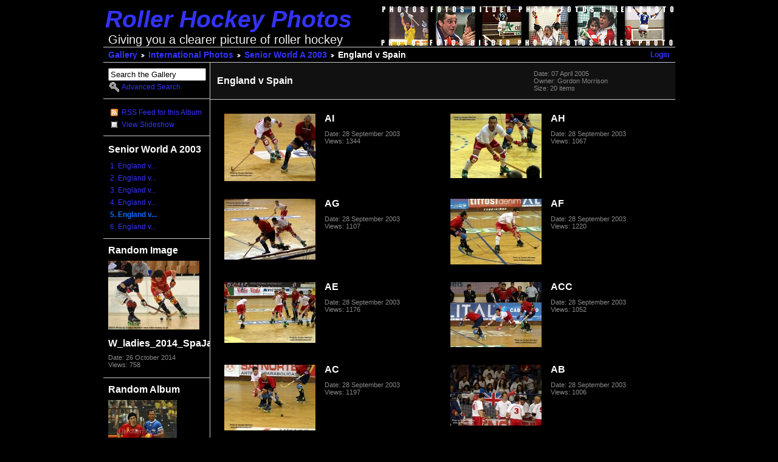

--- FILE ---
content_type: text/html; charset=UTF-8
request_url: http://www.roller-hockey.co.uk/pictures/International/Time_Out/album69/
body_size: 23679
content:
<!DOCTYPE html PUBLIC "-//W3C//DTD XHTML 1.0 Strict//EN" "http://www.w3.org/TR/xhtml1/DTD/xhtml1-strict.dtd">
<html>
<head>
<link rel="stylesheet" type="text/css" href="/pictures/main.php?g2_view=imageframe.CSS&amp;g2_frames=none"/>

<link rel="stylesheet" type="text/css" href="/pictures/modules/core/data/gallery.css"/>
<link rel="stylesheet" type="text/css" href="/pictures/modules/albumselect/dtree.css"/>
<link rel="stylesheet" type="text/css" href="/pictures/modules/icons/iconpacks/paularmstrongdesigns/icons.css"/>
<link rel="alternate" type="application/rss+xml" title="Photo RSS" href="/pictures/main.php?g2_view=slideshow.SlideshowMediaRss&amp;g2_itemId=11463"/>
<script type="text/javascript" src="http://www.roller-hockey.co.uk/pictures/main.php?g2_view=core.CombinedJavascript&amp;g2_key=ff7157113a4d44a6abbc8fcbc28e3f5b"></script>
<script type="text/javascript" src="/pictures/main.php?g2_view=slideshow.DownloadPicLens&amp;g2_file=js&amp;g2_v=1.3.1.14221"></script>
<meta http-equiv="Content-Type" content="text/html; charset=UTF-8"/>
<title>England v Spain</title>
<link rel="stylesheet" type="text/css" href="/pictures/themes/nobuy/theme.css"/>
</head>
<body class="gallery">
<div id="gallery" class="safari">
<div id="gsHeader" onclick="location.href='/pictures/'">
<h1 class="headerTitle">
<a href="http://www.roller-hockey.co.uk">Roller Hockey Photos</a>
</h1>
<div style="color:#EEEEEE; font-size: 20px; margin:0; min-height:8px; padding-left:8px;" >Giving you a clearer picture of roller hockey</div>
</div>
<div id="gsNavBar" class="gcBorder1">
<div class="gbSystemLinks">
<span class="block-core-SystemLink">
<a href="/pictures/main.php?g2_view=core.UserAdmin&amp;g2_subView=core.UserLogin&amp;g2_return=%2Fpictures%2FInternational%2FTime_Out%2Falbum69%2F%3F">Login</a>
</span>



</div>
<div class="gbBreadCrumb">
<div class="block-core-BreadCrumb">
<a href="/pictures/main.php?g2_highlightId=12" class="BreadCrumb-1">
Gallery</a>
<a href="/pictures/International/?g2_highlightId=11318" class="BreadCrumb-2">
International Photos</a>
<a href="/pictures/International/Time_Out/?g2_highlightId=11463" class="BreadCrumb-3">
Senior World A 2003</a>
<span class="BreadCrumb-4">
England v Spain</span>
</div>
</div>
</div>
<table width="100%" cellspacing="0" cellpadding="0">
<tr valign="top">
<td id="gsSidebarCol">
<div id="gsSidebar" class="gcBorder1">

<div class="block-search-SearchBlock gbBlock">
<form id="search_SearchBlock" action="/pictures/main.php" method="get" onsubmit="return search_SearchBlock_checkForm()">
<div>
<input type="hidden" name="g2_return" value="/pictures/International/Time_Out/album69/"/>
<input type="hidden" name="g2_formUrl" value="/pictures/International/Time_Out/album69/"/>
<input type="hidden" name="g2_authToken" value="6e6808c64cee"/>

<input type="hidden" name="g2_view" value="search.SearchScan"/>
<input type="hidden" name="g2_form[formName]" value="search_SearchBlock"/>
<input type="text" id="searchCriteria" size="18"
name="g2_form[searchCriteria]"
value="Search the Gallery"
onfocus="search_SearchBlock_focus()"
onblur="search_SearchBlock_blur()"
class="textbox"/>
<input type="hidden" name="g2_form[useDefaultSettings]" value="1" />
</div>
<div>
<a href="/pictures/main.php?g2_view=search.SearchScan&amp;g2_form%5BuseDefaultSettings%5D=1&amp;g2_return=%2Fpictures%2FInternational%2FTime_Out%2Falbum69%2F%3F"
class="gbAdminLink gbLink-search_SearchScan advanced">Advanced Search</a>
</div>
</form>
</div>
<div class="block-core-ItemLinks gbBlock">
<a href="/pictures/main.php?g2_view=rss.SimpleRender&amp;g2_itemId=11463" class="gbAdminLink gbLink-rss_SimpleRender">RSS Feed for this Album</a>
<a href="/pictures/main.php?g2_view=slideshow.Slideshow&amp;g2_itemId=11463" onclick="var p=PicLensLite;p.setCallbacks({onNoPlugins:function(){location.href='http://www.roller-hockey.co.uk/pictures/main.php?g2_view=slideshow.Slideshow&amp;g2_itemId=11463'}});p.setLiteURLs({swf:'http://www.roller-hockey.co.uk/pictures/main.php?g2_view=slideshow.DownloadPicLens&amp;g2_file=swf&amp;g2_v=1.3.1.14221'});p.start({feedUrl:'http://www.roller-hockey.co.uk/pictures/main.php?g2_view=slideshow.SlideshowMediaRss&amp;g2_itemId=11463', guid:11463, pid:'2PWfB4lurT4g', delay:10});return false" class="gbAdminLink gbLink-slideshow_Slideshow">View Slideshow</a>
</div>


<div class="block-core-PeerList gbBlock">
<h3 class="parent"> Senior World A 2003 </h3>
<a href="/pictures/International/Time_Out/album64/">
1. England v...
</a>
<a href="/pictures/International/Time_Out/album66/">
2. England v...
</a>
<a href="/pictures/International/Time_Out/album67/">
3. England v...
</a>
<a href="/pictures/International/Time_Out/album68/">
4. England v...
</a>
<span class="current">
5. England v...
</span>
<a href="/pictures/International/Time_Out/album70/">
6. England v...
</a>
</div>


<div class="block-imageblock-ImageBlock gbBlock">
<div class="one-image">
<h3> Random Image </h3>


<a href="/pictures/International/FemaleRollerHockey/SpaJap/W_ladies_2014_SpaJap2036.jpg.html">

<img src="/pictures/d/54912-2/W_ladies_2014_SpaJap2036.jpg" width="150" height="113" id="IFid1" class="ImageFrame_none" alt="W_ladies_2014_SpaJap2036.jpg"/>
 </a> 

<h4 class="giDescription">
W_ladies_2014_SpaJap2036.jpg
</h4>
<p class="giInfo">
<span class="summary">
Date: 26 October 2014
</span>
<span class="summary">
Views: 758
</span>
</p>
</div>
</div>


<div class="block-imageblock-ImageBlock gbBlock">
<div class="one-image">
<h3> Random Album </h3>


<a href="/pictures/International/WorldChampionships09/PortugalBrazil/">

<img src="/pictures/d/33545-4/PortugalBrazil.jpg" width="113" height="150" id="IFid2" class="ImageFrame_none" alt="Portugal v Brazil"/>
 </a> 

<h4 class="giDescription">
Portugal v Brazil
</h4>
<p class="giInfo">
<span class="summary">
Date: 11 July 2009
</span>
<span class="summary">
Views: 5416
</span>
</p>
</div>
</div>


<div class="block-imageblock-ImageBlock gbBlock">
<div class="one-image">
<h3> Newest Album </h3>


<a href="/pictures/International/StOmerInter/">

<img src="/pictures/d/65632-4/StOmerInter.jpg" width="150" height="113" id="IFid3" class="ImageFrame_none" alt="St Omer International Club Tournament 2016"/>
 </a> 

<h4 class="giDescription">
St Omer International Club Tournament 2016
</h4>
<p class="giInfo">
<span class="summary">
Date: 21 September 2016
</span>
<span class="summary">
Views: 8861
</span>
</p>
</div>
</div>


<div class="block-albumselect-AlbumTree gbBlock">
<div class="dtree">
<script type="text/javascript">
// <![CDATA[
function albumSelect_goToNode(nodeId) {
document.location = new String('/pictures/main.php?g2_itemId=__ID__').replace('__ID__', nodeId);
}
var albumTree = new dTree('albumTree');
var albumTree_images = '/pictures/modules/albumselect/images/'
albumTree.icon = {
root            : albumTree_images + 'base.gif',
folder          : albumTree_images + 'folder.gif',
folderOpen      : albumTree_images + 'imgfolder.gif',
node            : albumTree_images + 'imgfolder.gif',
empty           : albumTree_images + 'empty.gif',
line            : albumTree_images + 'line.gif',
join            : albumTree_images + 'join.gif',
joinBottom      : albumTree_images + 'joinbottom.gif',
plus            : albumTree_images + 'plus.gif',
plusBottom      : albumTree_images + 'plusbottom.gif',
minus           : albumTree_images + 'minus.gif',
minusBottom     : albumTree_images + 'minusbottom.gif',
nlPlus          : albumTree_images + 'nolines_plus.gif',
nlMinus         : albumTree_images + 'nolines_minus.gif'
};
albumTree.config.useLines = true;
albumTree.config.useIcons = false;
albumTree.config.useCookies = false;
albumTree.config.closeSameLevel = false;
albumTree.config.cookiePath = '/pictures/';
albumTree.config.cookieDomain = '';
albumTree.add(0, -1, " Gallery", '/pictures/main.php');
{ var pf = '/pictures/';
albumTree.add(1, 0, "UK National Photos", pf+'National/');
albumTree.add(2, 1, "Letchworth v Middlesbrough 2015", pf+'National/LetMidd/');
albumTree.add(3, 1, "HBU v Middlebrough", pf+'National/HBU_Midd/');
albumTree.add(4, 1, "HBU V Kings Lynn 2014", pf+'National/hbuKings/');
albumTree.add(5, 1, "Invicta v Project U20 2014", pf+'National/InvProject/');
albumTree.add(6, 1, "Invicta v Letchworth 2014", pf+'National/InvictaLetchworth/');
albumTree.add(7, 1, "HBU v Grimsby 2014", pf+'National/RollerhockeyHBU_Grimsby14/');
albumTree.add(8, 1, "Letchworth v HBU 2013", pf+'National/letHBU/');
albumTree.add(9, 1, "Eastern Counties Cup Finals 2013", pf+'National/roller_hockey_ec_2013/');
albumTree.add(10, 1, "2012 Senior National Cup Final", pf+'National/rollerhockey/');
albumTree.add(11, 1, "England Teams", pf+'National/England/');
albumTree.add(12, 1, "Ladies Day 2010", pf+'National/LadiesDay/');
albumTree.add(13, 1, "HBU v Middlesbrough 15-1-2012", pf+'National/HBUmiddesbrough2012/');
albumTree.add(14, 1, "National Cup Finals 2011", pf+'National/cup_final_2011/');
albumTree.add(15, 14, "Seniors", pf+'National/cup_final_2011/seniors/');
albumTree.add(16, 14, "Under 17\'s", pf+'National/cup_final_2011/under_17/');
albumTree.add(17, 14, "Under 15\'s", pf+'National/cup_final_2011/under_15/');
albumTree.add(18, 14, "Ladies", pf+'National/cup_final_2011/ladies/');
albumTree.add(19, 14, "Under 11\'s", pf+'National/cup_final_2011/under_11/');
albumTree.add(20, 1, "Letchworth v Manchester 5-2-2011", pf+'National/premierLetchworthManchester/');
albumTree.add(21, 1, "Knockout Cup 2011", pf+'National/knockoutcup2011/');
albumTree.add(22, 1, "National Cup Finals 2007", pf+'National/Cup+Finals07/');
albumTree.add(23, 22, "Seniors", pf+'National/Cup+Finals07/Seniors/');
albumTree.add(24, 22, "Under 20\'s", pf+'National/Cup+Finals07/Under20/');
albumTree.add(25, 22, "Under 17\'s", pf+'National/Cup+Finals07/Under17/');
albumTree.add(26, 22, "Under 15 Ladies", pf+'National/Cup+Finals07/Under15Ladies/');
albumTree.add(27, 22, "Under 15\'s", pf+'National/Cup+Finals07/Under15/');
albumTree.add(28, 22, "Exiles v All Stars", pf+'National/Cup+Finals07/Exiles/');
albumTree.add(29, 22, "The Cheer Leaders", pf+'National/Cup+Finals07/CheerLeaders/');
albumTree.add(30, 1, "2010 Cup Finals", pf+'National/2010CupFinals/');
albumTree.add(31, 30, "Seniors HBU v Middlesbrough", pf+'National/2010CupFinals/HBU_Middlesbrough/');
albumTree.add(32, 30, "Under 20\'s Peterborough v Middlesbrough", pf+'National/2010CupFinals/Under20PeterboroughMiddlesbrough/');
albumTree.add(33, 30, "Under 17 Bury v Invicta", pf+'National/2010CupFinals/Under17/');
albumTree.add(34, 30, "Ladies Match", pf+'National/2010CupFinals/Ladies/');
albumTree.add(35, 1, "Herne Bay v Project 2010 12-6-2010", pf+'National/HerneBay_Project2010/');
albumTree.add(36, 1, "HBU v Middlesbrough 12-6-2010", pf+'National/HBU_Middlesbrough_001/');
albumTree.add(37, 1, "HBU v Letchworth", pf+'National/HBUletchworth/');
albumTree.add(38, 1, "Eastern Counties Cup Finals 2009", pf+'National/album_002/');
albumTree.add(39, 1, "HBU CSL v Bury 13-6-09", pf+'National/album_001/');
albumTree.add(40, 1, "HBU v Middlesbrough 13-6-09", pf+'National/album/');
albumTree.add(41, 1, "National Knockout Cups 09", pf+'National/Nationalknockout09/');
albumTree.add(42, 1, "National Div 1 Houghton Regis", pf+'National/National1/');
albumTree.add(43, 42, "Cambridge v Norwich", pf+'National/National1/CambridgeNorwich/');
albumTree.add(44, 42, "Halifax v Farnham", pf+'National/National1/HalifaxFarnham/');
albumTree.add(45, 42, "Houghton Regis v Norwich", pf+'National/National1/HoughtonRegisNorwich/');
albumTree.add(46, 1, "CERS Cup HBU v Tenerife 18-10-08", pf+'National/HBU_Tenerife/');
albumTree.add(47, 1, "HBU CSL v Grimsby 7-6-08", pf+'National/GrimsbyHBUCSL/');
albumTree.add(48, 1, "HBU v Bury 7-6-08", pf+'National/HBUbury/');
albumTree.add(49, 1, "National Cup Finals 2008", pf+'National/CupFinal08/');
albumTree.add(50, 49, "Seniors Middlesbrough v HBU", pf+'National/CupFinal08/HBUmiddlesbrough/');
albumTree.add(51, 49, "Under 20\'s Bury v Herne Bay", pf+'National/CupFinal08/under20/');
albumTree.add(52, 49, "Under 17\'s Peterborough v Bury", pf+'National/CupFinal08/under17/');
albumTree.add(53, 49, "Under 15\'s Peterborough v Herne Bay", pf+'National/CupFinal08/under15/');
albumTree.add(54, 49, "Ladies North v South", pf+'National/CupFinal08/ladiescupfinal/');
albumTree.add(55, 49, "Under 13\'s HBU v Kings Lynn", pf+'National/CupFinal08/under13/');
albumTree.add(56, 49, "Under 11\'s Kings Lynn v HBU", pf+'National/CupFinal08/under11/');
albumTree.add(57, 1, "HBU v Middlesbrough 2008", pf+'National/HBU_Middlesbrough/');
albumTree.add(58, 1, "Bury v Middlesbrough 2007", pf+'National/BuryMiddlesbrough/');
albumTree.add(59, 1, "Bury v Middlesbrough 2006", pf+'National/BuryMiddlesbrough06/');
albumTree.add(60, 1, "England v Riba de Ave", pf+'National/England_v_Riba_de_Ave/');
albumTree.add(61, 1, "England v HBU", pf+'National/England_v_HBU/');
albumTree.add(62, 1, "HBU CSL v Grimsby", pf+'National/hbucslgrimsby/');
albumTree.add(63, 1, "HBU v Bury", pf+'National/hbuvbury/');
albumTree.add(64, 1, "Inter-Regional 2007", pf+'National/InterRegional_Rink_Hockey_07/');
albumTree.add(65, 64, "Sunday 6th", pf+'National/InterRegional_Rink_Hockey_07/Sunday/');
albumTree.add(66, 64, "Monday 7th", pf+'National/InterRegional_Rink_Hockey_07/Monday/');
albumTree.add(67, 1, "Knockout Cup Qualifier 07", pf+'National/KnockoutCup07/');
albumTree.add(68, 1, "National Cup Finals 2006", pf+'National/CupFinal06/');
albumTree.add(69, 68, "Seniors HBU v Bury", pf+'National/CupFinal06/HBU_Bury/');
albumTree.add(70, 68, "Juniors Middlesbrough v Bury", pf+'National/CupFinal06/JuniorsMiddlesbroughBury/');
albumTree.add(71, 68, "Schoolboys Herne Bay v HBU", pf+'National/CupFinal06/SchHerneBayHbu/');
albumTree.add(72, 1, "Letchworth v Middlesbrough 28-5-06", pf+'National/LetchworthMiddlesbrough28-5-06/');
albumTree.add(73, 1, "Under 20 Inter Regional 2006", pf+'National/Inter_Regional2006/');
albumTree.add(74, 1, "Herne Utd  v Middlesbrough 25-3-06", pf+'National/HerneMiddlesbrough/');
albumTree.add(75, 1, "Bury v Mac\'s HBU 18-2-06", pf+'National/BuryHbu_18-2-06/');
albumTree.add(76, 1, "Letchworth v Bury 12_2_2006", pf+'National/letchworthBury/');
albumTree.add(77, 1, "Bury v HBU 2 28-1-06", pf+'National/BuryHbu2-28-1-06/');
albumTree.add(78, 1, "HBU v Letchworth 14-01-2006", pf+'National/HerneBayUtdLetchworth/');
albumTree.add(79, 1, "National Cup Final 2005", pf+'National/album02/');
albumTree.add(80, 79, "Intermediates, Bury v HBU", pf+'National/album02/Inters_bury_v_hbu/');
albumTree.add(81, 79, "Juniors, Bury v Letchworth", pf+'National/album02/Bury_Letchworth_NatCup05/');
albumTree.add(82, 79, "Ladies, England v Schoolboys", pf+'National/album02/EnglandLadiesVschoolboys-NC05/');
albumTree.add(83, 79, "Schoolboys,Bury v Maidstone", pf+'National/album02/Maidstone_BuryNatCup05/');
albumTree.add(84, 79, "Seniors Bury v Letchworth", pf+'National/album02/Seniors_National_Cup/');
albumTree.add(85, 1, "2005 League Cup", pf+'National/LeagueCup2005/');
albumTree.add(86, 85, "Bury2 v England Schoolboys", pf+'National/LeagueCup2005/album06/');
albumTree.add(87, 85, "Grimsby v Letchworth", pf+'National/LeagueCup2005/GrimsbyLetchworth/');
albumTree.add(88, 85, "HBU v Bury", pf+'National/LeagueCup2005/HBUbury/');
albumTree.add(89, 85, "Herne Utd v Sheffield and Middlesbrough v Maidstone", pf+'National/LeagueCup2005/sheffieldMaidstone/');
albumTree.add(90, 1, "Lennards Cup 2005", pf+'National/Southsea_Skate_Park/');
albumTree.add(91, 1, "Lennards Cup 2005", pf+'National/LennardsCup/');
albumTree.add(92, 91, "Bury v Middlesbrough", pf+'National/LennardsCup/BuryMiddlesbrough/');
albumTree.add(93, 91, "Farnham v Bury", pf+'National/LennardsCup/FarnhamBury/');
albumTree.add(94, 91, "HBU v Bury", pf+'National/LennardsCup/HerneBayBury/');
albumTree.add(95, 91, "Middlesbrough v HBU", pf+'National/LennardsCup/MiddlesbroughHerneBayUtd/');
albumTree.add(96, 91, "Southsea v Middlesbrough", pf+'National/LennardsCup/SouthseaMiddlesbrough/');
albumTree.add(97, 91, "Farnham v HBU", pf+'National/LennardsCup/FarnhamHernrBayUtd/');
albumTree.add(98, 91, "Farnham v Middlesbrough", pf+'National/LennardsCup/FarnhamMiddlesbrough/');
albumTree.add(99, 91, "Southsea v Bury", pf+'National/LennardsCup/SouthseaBury/');
albumTree.add(100, 91, "Presentations", pf+'National/LennardsCup/BuryStEdmunds/');
albumTree.add(101, 1, "Bury v HBU 15-5-02", pf+'National/RinkHockey_wheel/');
albumTree.add(102, 1, "Premier League HBU v Bury 19-3-2005", pf+'National/National_Competition/');
albumTree.add(103, 1, "Max Nelson Memorial Cup 2005", pf+'National/maxnelsoncup/');
albumTree.add(104, 1, "Eastern Counties Seniors 6-3-05", pf+'National/Ladies_Games/');
albumTree.add(105, 1, "Premier weekend 5-6/2/2005", pf+'National/Exciting_Games/');
albumTree.add(106, 105, "HBU v Middlesbrough", pf+'National/Exciting_Games/album13/');
albumTree.add(107, 105, "Herne Utd v Manchester", pf+'National/Exciting_Games/album14/');
albumTree.add(108, 105, "HBU v Manchester", pf+'National/Exciting_Games/album15/');
albumTree.add(109, 105, "Herne Utd v Middlesbrough", pf+'National/Exciting_Games/album16/');
albumTree.add(110, 1, "Premier League Grimsby v Middlesbrough 22-1-2005", pf+'National/Skate-Games/');
albumTree.add(111, 1, "Nat Div 1 9-1-2005", pf+'National/Ball_Games/');
albumTree.add(112, 1, "Premier League Letworth v Middlesbrough 8-1-2005", pf+'National/Hockey_Stick/');
albumTree.add(113, 1, "Bury v Herne Utd 19-12-2004", pf+'National/Roller_hockey_Skates/');
albumTree.add(114, 1, "Premier League Bury v Middlesbrough 19-2-2005", pf+'National/Hockey_Skate/');
albumTree.add(115, 1, "Premier League Letchworth v Manchester 19-2-2005", pf+'National/NRHA_Game/');
albumTree.add(116, 1, "Premier League Letchworth v Sheffield 5-12-2004", pf+'National/rollerball_skates/');
albumTree.add(117, 1, "Premier League HBU v Letchworth 4-12-2004", pf+'National/Shoe_wheels/');
albumTree.add(118, 1, "Premier League 20/21-11-2004", pf+'National/Simple_Play/');
albumTree.add(119, 118, "Premier League Grimsby v HBU 20-11-2004", pf+'National/Simple_Play/album28/');
albumTree.add(120, 118, "Manchester v Bury 20-11-2004", pf+'National/Simple_Play/album29/');
albumTree.add(121, 118, "Middlesbrough v Bury", pf+'National/Simple_Play/album30/');
albumTree.add(122, 1, "National Div1 Southsea 9-5-2004", pf+'National/Foul_Pictures/');
albumTree.add(123, 1, "HBU v Bury Cup 3-4-2004", pf+'National/Holdup/');
albumTree.add(124, 1, "Bury v Letchworth 27-03-2004", pf+'National/Herne_Bay_Utd_Bury/');
albumTree.add(125, 1, "Premier League HBU-Manchester 13-3-04", pf+'National/Club_Pati/');
albumTree.add(126, 1, "HBU v Middlesbrough 24-1-04", pf+'National/Funny_Times/');
albumTree.add(127, 1, "Eastern Counties Inters 11-1-2004", pf+'National/Young_Players/');
albumTree.add(128, 1, "Fall or Foul", pf+'National/Foul_Play/');
albumTree.add(129, 1, "Lennards Cup 2003", pf+'National/lennards_cup_southsea/');
albumTree.add(130, 1, "National Div. 1 Farnham 20-3-2003", pf+'National/NationalDivisionOneFarnham/');
albumTree.add(131, 130, "Farnham v Maidstone", pf+'National/NationalDivisionOneFarnham/FarnhamMaidstone/');
albumTree.add(132, 130, "Farnham v Herne Bay Utd", pf+'National/NationalDivisionOneFarnham/FarnhamHerneBayUtd/');
albumTree.add(133, 130, "Southsea v Halifax", pf+'National/NationalDivisionOneFarnham/HalifaxSouthsea/');
albumTree.add(134, 1, "Juniors, Letchworth v Bury", pf+'National/cup_final_2005/BluePage_Letchworth_Bury/');
albumTree.add(135, 1, "Ladies, England v Schoolboys", pf+'National/cup_final_2005/Ladies_National_Cup_05/');
albumTree.add(136, 0, "International Photos", pf+'International/');
albumTree.add(137, 136, "St Omer International Club Tournament 2016", pf+'International/StOmerInter/');
albumTree.add(138, 136, "Euro Under 17 Championships Mieres 2016", pf+'International/Mieres/');
albumTree.add(139, 138, "Italy v Andorra", pf+'International/Mieres/ItaAnd/');
albumTree.add(140, 138, "Switzerland v Isreal", pf+'International/Mieres/SwiIsr/');
albumTree.add(141, 138, "Germany v Austria", pf+'International/Mieres/GerAus/');
albumTree.add(142, 138, "Spain v England", pf+'International/Mieres/SpaEng/');
albumTree.add(143, 138, "Italy v Germany", pf+'International/Mieres/ItaGer/');
albumTree.add(144, 138, "France v Israel", pf+'International/Mieres/FraIsr/');
albumTree.add(145, 138, "Portugal v Andorra", pf+'International/Mieres/PorAnd/');
albumTree.add(146, 138, "Spain v Switzerland", pf+'International/Mieres/SpaSwi/');
albumTree.add(147, 138, "Austria v Italy", pf+'International/Mieres/AusIta/');
albumTree.add(148, 138, "England v Switzerland", pf+'International/Mieres/EngSwi/');
albumTree.add(149, 138, "Portugal v Germany", pf+'International/Mieres/PorGer/');
albumTree.add(150, 138, "France v Spain", pf+'International/Mieres/FraSpa/');
albumTree.add(151, 138, "Andorra v Germany", pf+'International/Mieres/AndGer/');
albumTree.add(152, 138, "England v France", pf+'International/Mieres/EngFra/');
albumTree.add(153, 138, "Austria v Portugal", pf+'International/Mieres/AusPor/');
albumTree.add(154, 138, "Israel v Spain", pf+'International/Mieres/IsrSpa/');
albumTree.add(155, 138, "Andorra v Austria", pf+'International/Mieres/AndAus/');
albumTree.add(156, 138, "Israel v England", pf+'International/Mieres/IsrEng/');
albumTree.add(157, 138, "Italy v Portugal", pf+'International/Mieres/ItaPor/');
albumTree.add(158, 138, "Switzerland v France", pf+'International/Mieres/SwiFra/');
albumTree.add(159, 138, "Austria v Israel", pf+'International/Mieres/AusIsr/');
albumTree.add(160, 138, "Andorra v Switzerland", pf+'International/Mieres/AndSwi/');
albumTree.add(161, 138, "Italy v England", pf+'International/Mieres/ItaEng/');
albumTree.add(162, 138, "Spain v Germany", pf+'International/Mieres/SpaGer/');
albumTree.add(163, 138, "Portugal v France", pf+'International/Mieres/PorFra/');
albumTree.add(164, 138, "Israel v Austria", pf+'International/Mieres/IsrAus/');
albumTree.add(165, 138, "Switzerland v England", pf+'International/Mieres/SwiEng/');
albumTree.add(166, 138, "Andorra v Italy", pf+'International/Mieres/AndIta/');
albumTree.add(167, 138, "Germany v France", pf+'International/Mieres/GerFra/');
albumTree.add(168, 138, "Spain v Portugal", pf+'International/Mieres/SpaPor/');
albumTree.add(169, 136, "Euro Senior Mens Championships 2016 Oliveira de Azemeis", pf+'International/EuroSeniors2016/');
albumTree.add(170, 169, "Germany v France", pf+'International/EuroSeniors2016/GerFra/');
albumTree.add(171, 169, "England v Italy", pf+'International/EuroSeniors2016/EngIta/');
albumTree.add(172, 169, "Austria v Spain", pf+'International/EuroSeniors2016/AusSpa/');
albumTree.add(173, 169, "Portugal v Switzerland", pf+'International/EuroSeniors2016/PorSwi/');
albumTree.add(174, 169, "France v England", pf+'International/EuroSeniors2016/FraEng/');
albumTree.add(175, 169, "Italy v Germany", pf+'International/EuroSeniors2016/ItaGer/');
albumTree.add(176, 169, "Switzerland v Austria", pf+'International/EuroSeniors2016/SwiAus/');
albumTree.add(177, 169, "Portugal v Spain", pf+'International/EuroSeniors2016/PorSpa/');
albumTree.add(178, 169, "Germany v England", pf+'International/EuroSeniors2016/GerEng/');
albumTree.add(179, 169, "Italy v France", pf+'International/EuroSeniors2016/ItaFra/');
albumTree.add(180, 169, "Spain v Switzerland", pf+'International/EuroSeniors2016/SpaSwi/');
albumTree.add(181, 169, "Portugal v Austria", pf+'International/EuroSeniors2016/PorAus/');
albumTree.add(182, 169, "France v Switzerland", pf+'International/EuroSeniors2016/FraSwi/');
albumTree.add(183, 169, "Italy v Austria", pf+'International/EuroSeniors2016/ItaAus/');
albumTree.add(184, 169, "Germany v Spain", pf+'International/EuroSeniors2016/GerSpa/');
albumTree.add(185, 169, "England v Portugal", pf+'International/EuroSeniors2016/EngPor/');
albumTree.add(186, 169, "Austria v Germany", pf+'International/EuroSeniors2016/AusGer/');
albumTree.add(187, 169, "France v England 2", pf+'International/EuroSeniors2016/FraEng2/');
albumTree.add(188, 169, "Italy v Spain", pf+'International/EuroSeniors2016/ItaSpa/');
albumTree.add(189, 169, "Switzerland v Portugal", pf+'International/EuroSeniors2016/SwiPor/');
albumTree.add(190, 169, "Austria v England", pf+'International/EuroSeniors2016/AusEng/');
albumTree.add(191, 169, "Germany v France", pf+'International/EuroSeniors2016/GerFra_001/');
albumTree.add(192, 169, "Spain v Switzerland 2", pf+'International/EuroSeniors2016/SpaSwi_001/');
albumTree.add(193, 169, "Italy v Portugal", pf+'International/EuroSeniors2016/ItaPor/');
albumTree.add(194, 136, "Eurockey U17 2015", pf+'International/Eurockey_U17_15/');
albumTree.add(195, 194, "Breganze v Vendeene", pf+'International/Eurockey_U17_15/breganze_vendeene/');
albumTree.add(196, 194, "Dominicos v Letchworth", pf+'International/Eurockey_U17_15/DominicosLetchworth/');
albumTree.add(197, 194, "Manlleu v Dornbirn", pf+'International/Eurockey_U17_15/ManDor/');
albumTree.add(198, 194, "Bassano v Wimmis", pf+'International/Eurockey_U17_15/BasWim/');
albumTree.add(199, 194, "Sarzana v Cia De Maria", pf+'International/Eurockey_U17_15/SarMar/');
albumTree.add(200, 194, "Quintin v Braga", pf+'International/Eurockey_U17_15/QuiBra/');
albumTree.add(201, 194, "Cronenberg v Barcelona", pf+'International/Eurockey_U17_15/CroBar/');
albumTree.add(202, 194, "Benfica v Villeljuif", pf+'International/Eurockey_U17_15/BenVil/');
albumTree.add(203, 194, "La Vendeenne v Letchworth", pf+'International/Eurockey_U17_15/VenLet/');
albumTree.add(204, 194, "Dornbirn v Wimmis", pf+'International/Eurockey_U17_15/DorWim/');
albumTree.add(205, 194, "Sarzana v La Vendeenne", pf+'International/Eurockey_U17_15/SazVen/');
albumTree.add(206, 194, "Dornbirn v Cronenberg", pf+'International/Eurockey_U17_15/DorCro/');
albumTree.add(207, 194, "Letchworth v Quintin", pf+'International/Eurockey_U17_15/LetQui/');
albumTree.add(208, 194, "Wimmis v Benfica", pf+'International/Eurockey_U17_15/Wimben/');
albumTree.add(209, 194, "La Vendeenne v Dornbirn", pf+'International/Eurockey_U17_15/VenDor/');
albumTree.add(210, 194, "Wimmis v Letchworth", pf+'International/Eurockey_U17_15/WimLet/');
albumTree.add(211, 194, "La Vendeenne v Wimmis", pf+'International/Eurockey_U17_15/VenWim/');
albumTree.add(212, 194, "Dornbirn v Letchworth", pf+'International/Eurockey_U17_15/DorLet/');
albumTree.add(213, 194, "Benfica v Quintin", pf+'International/Eurockey_U17_15/BenQui/');
albumTree.add(214, 194, "Quintin v Sarzana", pf+'International/Eurockey_U17_15/QuiSar/');
albumTree.add(215, 194, "De Maria v Bassano", pf+'International/Eurockey_U17_15/MarBas/');
albumTree.add(216, 194, "Bassano v Bregaze", pf+'International/Eurockey_U17_15/BasBra/');
albumTree.add(217, 194, "Manlleu v Braga", pf+'International/Eurockey_U17_15/ManBra/');
albumTree.add(218, 194, "Barcelona v Dominicos", pf+'International/Eurockey_U17_15/BarDom/');
albumTree.add(219, 194, "Braga v Dominicos", pf+'International/Eurockey_U17_15/BraDom/');
albumTree.add(220, 194, "Manlieu v Barcelona", pf+'International/Eurockey_U17_15/ManBar/');
albumTree.add(221, 136, "World U20 Championships Vilanova 2015", pf+'International/Worldsvilanova/');
albumTree.add(222, 221, "Spain v England", pf+'International/Worldsvilanova/SpaEng/');
albumTree.add(223, 221, "France v India", pf+'International/Worldsvilanova/FraInd/');
albumTree.add(224, 221, "Chile v Egypt", pf+'International/Worldsvilanova/ChiEgy/');
albumTree.add(225, 221, "Angola v USA", pf+'International/Worldsvilanova/AngUSA/');
albumTree.add(226, 221, "Colombia v Germany", pf+'International/Worldsvilanova/ColGer/');
albumTree.add(227, 221, "Argentina v South Africa", pf+'International/Worldsvilanova/ArgSAf/');
albumTree.add(228, 221, "Portugal v Switzerland", pf+'International/Worldsvilanova/PorSwi/');
albumTree.add(229, 221, "Andorra v Italy", pf+'International/Worldsvilanova/AndIta/');
albumTree.add(230, 221, "Chile v South Africa", pf+'International/Worldsvilanova/ChiSAf/');
albumTree.add(231, 221, "Italy v India", pf+'International/Worldsvilanova/ItaInd/');
albumTree.add(232, 221, "Colombia v England", pf+'International/Worldsvilanova/ColEng/');
albumTree.add(233, 221, "Angola v Switzerland", pf+'International/Worldsvilanova/AngSwi/');
albumTree.add(234, 221, "Argentina v Egypt", pf+'International/Worldsvilanova/ArgEgy/');
albumTree.add(235, 221, "Portugal v USA", pf+'International/Worldsvilanova/PorUSA/');
albumTree.add(236, 221, "Andorra v France", pf+'International/Worldsvilanova/AndFra/');
albumTree.add(237, 221, "Spain v Germany", pf+'International/Worldsvilanova/SpaGer/');
albumTree.add(238, 221, "USA v Switzerland", pf+'International/Worldsvilanova/USAswi/');
albumTree.add(239, 221, "South Africa v Egypt", pf+'International/Worldsvilanova/SAfEgy/');
albumTree.add(240, 221, "Andorra v India", pf+'International/Worldsvilanova/AndInd/');
albumTree.add(241, 221, "Germany v England", pf+'International/Worldsvilanova/GerEng/');
albumTree.add(242, 221, "Portugal v Angola", pf+'International/Worldsvilanova/PorAng/');
albumTree.add(243, 221, "Argentina v Chile", pf+'International/Worldsvilanova/ArgChi/');
albumTree.add(244, 221, "France v Italy", pf+'International/Worldsvilanova/FraIta/');
albumTree.add(245, 221, "Spain v Colombia", pf+'International/Worldsvilanova/SpaCol/');
albumTree.add(246, 221, "Egypt v India", pf+'International/Worldsvilanova/EgyInd/');
albumTree.add(247, 221, "Andorra v South Africa", pf+'International/Worldsvilanova/AndSAf/');
albumTree.add(248, 221, "Angola v England", pf+'International/Worldsvilanova/AngEng/');
albumTree.add(249, 221, "Germany v USA", pf+'International/Worldsvilanova/GerUSA/');
albumTree.add(250, 221, "Portugal v Colombia", pf+'International/Worldsvilanova/PorCol/');
albumTree.add(251, 221, "Italy v Chile", pf+'International/Worldsvilanova/ItaChi/');
albumTree.add(252, 221, "Argentina v France", pf+'International/Worldsvilanova/ArgFra/');
albumTree.add(253, 221, "Spain v Switzerland", pf+'International/Worldsvilanova/SpaSwi/');
albumTree.add(254, 221, "Egypt v USA", pf+'International/Worldsvilanova/EgyUSA/');
albumTree.add(255, 221, "South Africa v Angola", pf+'International/Worldsvilanova/SAfAng/');
albumTree.add(256, 221, "India v Germany", pf+'International/Worldsvilanova/IndGer/');
albumTree.add(257, 221, "Andorra v England", pf+'International/Worldsvilanova/AndEng/');
albumTree.add(258, 221, "Colombia v Chile", pf+'International/Worldsvilanova/ColChi/');
albumTree.add(259, 221, "Switzerland v Argentina", pf+'International/Worldsvilanova/SwiArg/');
albumTree.add(260, 221, "Portugal v Italy", pf+'International/Worldsvilanova/PorIta/');
albumTree.add(261, 221, "Spain v France", pf+'International/Worldsvilanova/SpaFra/');
albumTree.add(262, 221, "USA v South Africa", pf+'International/Worldsvilanova/USAsaf/');
albumTree.add(263, 221, "Egypt v Angola", pf+'International/Worldsvilanova/EgyAng/');
albumTree.add(264, 221, "India v England", pf+'International/Worldsvilanova/IndEng/');
albumTree.add(265, 221, "Germany v Andorra", pf+'International/Worldsvilanova/GerAnd/');
albumTree.add(266, 221, "Colombia v Switzerland", pf+'International/Worldsvilanova/ColSwi/');
albumTree.add(267, 221, "Chile v Argentina", pf+'International/Worldsvilanova/ChiArg/');
albumTree.add(268, 221, "Italy v France", pf+'International/Worldsvilanova/ItaFra/');
albumTree.add(269, 221, "Portugal v Spain", pf+'International/Worldsvilanova/PorSpa/');
albumTree.add(270, 136, "Euro Under 17 Championships Luso 2015", pf+'International/Luso/');
albumTree.add(271, 270, "France v England", pf+'International/Luso/FraEng/');
albumTree.add(272, 270, "Italy v Switzerland", pf+'International/Luso/ItaSwi/');
albumTree.add(273, 270, "Spain v Austria", pf+'International/Luso/SpaAus/');
albumTree.add(274, 270, "Portugal v Andorra", pf+'International/Luso/PotAnd/');
albumTree.add(275, 270, "Andorra v Italy", pf+'International/Luso/AndIta/');
albumTree.add(276, 270, "Austria v Portugal", pf+'International/Luso/AusPor/');
albumTree.add(277, 270, "Germany v France", pf+'International/Luso/GerFra/');
albumTree.add(278, 270, "England v Spain", pf+'International/Luso/EngSpa/');
albumTree.add(279, 270, "Switzerland v Andorra", pf+'International/Luso/SwiAnd/');
albumTree.add(280, 270, "Italy v Austria", pf+'International/Luso/ItaAus/');
albumTree.add(281, 270, "Spain v Germany", pf+'International/Luso/SpaGer/');
albumTree.add(282, 270, "Portugal v England", pf+'International/Luso/PorEng/');
albumTree.add(283, 270, "Austria v France", pf+'International/Luso/AusFra/');
albumTree.add(284, 270, "England v Germany", pf+'International/Luso/EngGer/');
albumTree.add(285, 270, "Andorra v Spain", pf+'International/Luso/AndSpa/');
albumTree.add(286, 270, "Switzerland v Portugal", pf+'International/Luso/SwiPor/');
albumTree.add(287, 270, "France v Andorra", pf+'International/Luso/FraAnd/');
albumTree.add(288, 270, "Germany v Austria", pf+'International/Luso/GerAus/');
albumTree.add(289, 270, "Spain v Switzerland", pf+'International/Luso/SpaSwi/');
albumTree.add(290, 270, "Portugal v Italy", pf+'International/Luso/PorIta/');
albumTree.add(291, 270, "Andorra v Germany", pf+'International/Luso/AndGer/');
albumTree.add(292, 270, "Austria v England", pf+'International/Luso/AusEng/');
albumTree.add(293, 270, "Switzerland v France", pf+'International/Luso/SwiFra/');
albumTree.add(294, 270, "Italy v Spain", pf+'International/Luso/ItaSpa/');
albumTree.add(295, 270, "Germany v Portugal", pf+'International/Luso/GerPor/');
albumTree.add(296, 270, "Austria v Switzerland", pf+'International/Luso/AusSwi/');
albumTree.add(297, 270, "England v Italy", pf+'International/Luso/EngIta/');
albumTree.add(298, 270, "France v Spain", pf+'International/Luso/FraSpa/');
albumTree.add(299, 270, "Andorra v Austria", pf+'International/Luso/AndAus/');
albumTree.add(300, 270, "Switzerland v England", pf+'International/Luso/SwiEng/');
albumTree.add(301, 270, "Italy v Germany", pf+'International/Luso/ItaGer/');
albumTree.add(302, 270, "Portugal v France", pf+'International/Luso/ProFra/');
albumTree.add(303, 270, "England v Andorra", pf+'International/Luso/EngAnd/');
albumTree.add(304, 270, "Germany v Switzerland", pf+'International/Luso/GerSwi/');
albumTree.add(305, 270, "France v Italy", pf+'International/Luso/FraIta/');
albumTree.add(306, 270, "Spain v Portugal", pf+'International/Luso/SpaPor/');
albumTree.add(307, 136, "Mens Senior World Championships 2015", pf+'International/worldmen2015/');
albumTree.add(308, 307, "Argentina v Switzerland", pf+'International/worldmen2015/ArgSwi/');
albumTree.add(309, 307, "Mozambique v England", pf+'International/worldmen2015/MozEng/');
albumTree.add(310, 307, "Angola v Holland", pf+'International/worldmen2015/AngHol/');
albumTree.add(311, 307, "France v Spain", pf+'International/worldmen2015/FraSpa/');
albumTree.add(312, 307, "Brazil v Austria", pf+'International/worldmen2015/BraAus/');
albumTree.add(313, 307, "Chile v South Africa", pf+'International/worldmen2015/ChiSaf/');
albumTree.add(314, 307, "Italie v Colombia", pf+'International/worldmen2015/ItaCol/');
albumTree.add(315, 307, "England v Argentina", pf+'International/worldmen2015/EngArg/');
albumTree.add(316, 307, "Switzerland v Mozambique", pf+'International/worldmen2015/SwiMoz/');
albumTree.add(317, 307, "Spain v Angola", pf+'International/worldmen2015/SpaAng/');
albumTree.add(318, 307, "Portugal v Germany", pf+'International/worldmen2015/PorGer/');
albumTree.add(319, 307, "Holland v France", pf+'International/worldmen2015/HolFra/');
albumTree.add(320, 307, "Colombia v Chile", pf+'International/worldmen2015/ColChi/');
albumTree.add(321, 307, "South Africa v Italy", pf+'International/worldmen2015/SAfIta/');
albumTree.add(322, 307, "Austria v Portugal", pf+'International/worldmen2015/AusPor/');
albumTree.add(323, 307, "Germany v Brazil", pf+'International/worldmen2015/GerBra/');
albumTree.add(324, 307, "Switzerland v England", pf+'International/worldmen2015/SwiEng/');
albumTree.add(325, 307, "South Africa v Colombia", pf+'International/worldmen2015/SAfCol/');
albumTree.add(326, 307, "Germany v Austria", pf+'International/worldmen2015/GerAus/');
albumTree.add(327, 307, "Argentina v Mozambique", pf+'International/worldmen2015/ArgMoz/');
albumTree.add(328, 307, "Spain v Holland", pf+'International/worldmen2015/SpaHol/');
albumTree.add(329, 307, "Chile v Italy", pf+'International/worldmen2015/ChiIta/');
albumTree.add(330, 307, "Portugal v Brazil", pf+'International/worldmen2015/PorBra/');
albumTree.add(331, 307, "France v Angola", pf+'International/worldmen2015/FraAng/');
albumTree.add(332, 307, "Angola v England", pf+'International/worldmen2015/AngEng/');
albumTree.add(333, 307, "Switzerland v Holland", pf+'International/worldmen2015/SwiHol/');
albumTree.add(334, 307, "Colombia v Brazil", pf+'International/worldmen2015/ColBra/');
albumTree.add(335, 307, "Italy v Germany", pf+'International/worldmen2015/ItaGer/');
albumTree.add(336, 307, "Portugal v Chile", pf+'International/worldmen2015/PorChi/');
albumTree.add(337, 307, "France v Argentina", pf+'International/worldmen2015/FraArg/');
albumTree.add(338, 307, "England v Colombia", pf+'International/worldmen2015/EngCol/');
albumTree.add(339, 307, "Holland v South Africa", pf+'International/worldmen2015/HolSAf/');
albumTree.add(340, 307, "Angola v Brazil", pf+'International/worldmen2015/AngBra/');
albumTree.add(341, 307, "Switzerland v Austria", pf+'International/worldmen2015/SwiAus/');
albumTree.add(342, 307, "Mozambique v Italy", pf+'International/worldmen2015/MozIta/');
albumTree.add(343, 307, "Spain v Germany", pf+'International/worldmen2015/SpaGer/');
albumTree.add(344, 307, "Argentina v Portugal", pf+'International/worldmen2015/ArgPor/');
albumTree.add(345, 307, "France v Chile", pf+'International/worldmen2015/FraChi/');
albumTree.add(346, 307, "England v South Africa", pf+'International/worldmen2015/EngSAf/');
albumTree.add(347, 307, "Colombie v Holland", pf+'International/worldmen2015/ColHol/');
albumTree.add(348, 307, "Brazil v Austria", pf+'International/worldmen2015/BraAus_001/');
albumTree.add(349, 307, "Angola v Switzerland", pf+'International/worldmen2015/AngSwi/');
albumTree.add(350, 307, "Mozambique v Chile", pf+'International/worldmen2015/MozChi/');
albumTree.add(351, 307, "Italy v France", pf+'International/worldmen2015/ItaFra/');
albumTree.add(352, 307, "Germany v Portugal", pf+'International/worldmen2015/GerPor/');
albumTree.add(353, 136, "66e Coupe des Nations 2015", pf+'International/CoupeDesNations15/');
albumTree.add(354, 353, "France v Angola", pf+'International/CoupeDesNations15/FraAng/');
albumTree.add(355, 353, "Italy v Montreux", pf+'International/CoupeDesNations15/ItaMon/');
albumTree.add(356, 353, "Portugal v Switzerland", pf+'International/CoupeDesNations15/PorSwi/');
albumTree.add(357, 353, "Spain v Germany", pf+'International/CoupeDesNations15/SpaGer/');
albumTree.add(358, 353, "Angola v Montreux", pf+'International/CoupeDesNations15/AngMon/');
albumTree.add(359, 353, "Spain v Switzerland", pf+'International/CoupeDesNations15/SpaSwi/');
albumTree.add(360, 353, "Portugal v Germany", pf+'International/CoupeDesNations15/PorGer/');
albumTree.add(361, 353, "France v Italy", pf+'International/CoupeDesNations15/FraIta/');
albumTree.add(362, 353, "Germany v Switzerand", pf+'International/CoupeDesNations15/GerSwi/');
albumTree.add(363, 353, "France v Montreux", pf+'International/CoupeDesNations15/FraMon/');
albumTree.add(364, 353, "Spain Portugal", pf+'International/CoupeDesNations15/SpaPor/');
albumTree.add(365, 353, "Italy v Angola", pf+'International/CoupeDesNations15/ItaAng/');
albumTree.add(366, 353, "France v Switzerland", pf+'International/CoupeDesNations15/FraSwi/');
albumTree.add(367, 353, "Germany v Montreux", pf+'International/CoupeDesNations15/GerMon/');
albumTree.add(368, 353, "Angola v Portugal", pf+'International/CoupeDesNations15/AngPor/');
albumTree.add(369, 353, "Spain v Italy", pf+'International/CoupeDesNations15/SpaIta/');
albumTree.add(370, 353, "Switzerland v Montreux", pf+'International/CoupeDesNations15/SwiMon/');
albumTree.add(371, 353, "Germany v France", pf+'International/CoupeDesNations15/GerFra/');
albumTree.add(372, 353, "Angola v Italy", pf+'International/CoupeDesNations15/AngIta/');
albumTree.add(373, 353, "Portugal v Spain", pf+'International/CoupeDesNations15/PorSpa/');
albumTree.add(374, 136, "Ladies World Championships Tourcoing 2014", pf+'International/FemaleRollerHockey/');
albumTree.add(375, 374, "England v South Africa", pf+'International/FemaleRollerHockey/EngSthA/');
albumTree.add(376, 374, "Portugal v India", pf+'International/FemaleRollerHockey/PorInd/');
albumTree.add(377, 374, "Spain v Japan", pf+'International/FemaleRollerHockey/SpaJap/');
albumTree.add(378, 374, "France v USA", pf+'International/FemaleRollerHockey/frausa/');
albumTree.add(379, 374, "Germany v Italy", pf+'International/FemaleRollerHockey/GerIta/');
albumTree.add(380, 374, "Colombia v Chile", pf+'International/FemaleRollerHockey/ColChi/');
albumTree.add(381, 374, "India v Germany", pf+'International/FemaleRollerHockey/IndGer/');
albumTree.add(382, 374, "Colombia v South Africa", pf+'International/FemaleRollerHockey/ColSAfr/');
albumTree.add(383, 374, "USA v Switzerland", pf+'International/FemaleRollerHockey/UsaSwi/');
albumTree.add(384, 374, "England v Chile", pf+'International/FemaleRollerHockey/EngChi/');
albumTree.add(385, 374, "Italy v Portugal", pf+'International/FemaleRollerHockey/ItaPor/');
albumTree.add(386, 374, "Argentina v Spain", pf+'International/FemaleRollerHockey/ArgSpa/');
albumTree.add(387, 374, "Italy v India", pf+'International/FemaleRollerHockey/ItaInd/');
albumTree.add(388, 374, "South Africa v Chile", pf+'International/FemaleRollerHockey/SafChi/');
albumTree.add(389, 374, "Japan v Argentina", pf+'International/FemaleRollerHockey/JapArg/');
albumTree.add(390, 374, "England v Colombia", pf+'International/FemaleRollerHockey/EngCol/');
albumTree.add(391, 374, "Switzerland v France", pf+'International/FemaleRollerHockey/SwiFra/');
albumTree.add(392, 374, "Germany v Portugal", pf+'International/FemaleRollerHockey/GerPor/');
albumTree.add(393, 374, "Argentina v South Africa", pf+'International/FemaleRollerHockey/ArgSaf/');
albumTree.add(394, 374, "Italy v USA", pf+'International/FemaleRollerHockey/ItaUsa/');
albumTree.add(395, 374, "England v Switzerland", pf+'International/FemaleRollerHockey/EngSwi/');
albumTree.add(396, 374, "Colombia v Japan", pf+'International/FemaleRollerHockey/ColJap/');
albumTree.add(397, 374, "India v France", pf+'International/FemaleRollerHockey/IndFra/');
albumTree.add(398, 374, "Portugal v Spain", pf+'International/FemaleRollerHockey/PorSpa/');
albumTree.add(399, 374, "India v Japan", pf+'International/FemaleRollerHockey/IndJap/');
albumTree.add(400, 374, "South Africa v USA", pf+'International/FemaleRollerHockey/StaUSA/');
albumTree.add(401, 374, "Argentina v Italy", pf+'International/FemaleRollerHockey/ArgIta/');
albumTree.add(402, 374, "Switzerland v Germany", pf+'International/FemaleRollerHockey/SwiGer/');
albumTree.add(403, 374, "France v Colombia", pf+'International/FemaleRollerHockey/FraCol/');
albumTree.add(404, 374, "Portugal v Chile", pf+'International/FemaleRollerHockey/PorChi/');
albumTree.add(405, 374, "Spain v India", pf+'International/FemaleRollerHockey/spaind/');
albumTree.add(406, 374, "England v USA", pf+'International/FemaleRollerHockey/EngUsa/');
albumTree.add(407, 374, "Italy v Switzerland", pf+'International/FemaleRollerHockey/ItaSwi/');
albumTree.add(408, 374, "Colombia v Portugal", pf+'International/FemaleRollerHockey/ColPor/');
albumTree.add(409, 374, "France v Chile", pf+'International/FemaleRollerHockey/FraChi/');
albumTree.add(410, 374, "Argentina v Germany", pf+'International/FemaleRollerHockey/ArgGer/');
albumTree.add(411, 374, "Japan v South Africa", pf+'International/FemaleRollerHockey/JapSAf/');
albumTree.add(412, 374, "India v USA", pf+'International/FemaleRollerHockey/IndUsa/');
albumTree.add(413, 374, "Spain v England", pf+'International/FemaleRollerHockey/SpaEng/');
albumTree.add(414, 374, "Switzerland v Colombia", pf+'International/FemaleRollerHockey/SwiCol/');
albumTree.add(415, 374, "Italy v Portugal 2", pf+'International/FemaleRollerHockey/ItaPor_001/');
albumTree.add(416, 374, "Chile v Germany", pf+'International/FemaleRollerHockey/ChiGer/');
albumTree.add(417, 374, "France v Argentina", pf+'International/FemaleRollerHockey/FraArg/');
albumTree.add(418, 136, "Euro U20 Valongo 2014", pf+'International/roller-hockey/');
albumTree.add(419, 418, "France v Switzerland", pf+'International/roller-hockey/FraSwi/');
albumTree.add(420, 418, "Germany v Italy", pf+'International/roller-hockey/GerIta/');
albumTree.add(421, 418, "Spain v England", pf+'International/roller-hockey/SpaEng/');
albumTree.add(422, 418, "Portugal v Andorra", pf+'International/roller-hockey/PorAnd/');
albumTree.add(423, 418, "England v France", pf+'International/roller-hockey/EngFra/');
albumTree.add(424, 418, "Switzerland v Spain", pf+'International/roller-hockey/SwiSpa/');
albumTree.add(425, 418, "Andorra v Germany", pf+'International/roller-hockey/AndGer/');
albumTree.add(426, 418, "Italy v Portugal", pf+'International/roller-hockey/ItaPor/');
albumTree.add(427, 418, "Switzerland v England", pf+'International/roller-hockey/SwiEng/');
albumTree.add(428, 418, "Spain v France", pf+'International/roller-hockey/SpaFra/');
albumTree.add(429, 418, "Italy v Andorra", pf+'International/roller-hockey/ItaAnd/');
albumTree.add(430, 418, "Portugal v Germany", pf+'International/roller-hockey/PorGer/');
albumTree.add(431, 418, "England v Italy", pf+'International/roller-hockey/EngIta/');
albumTree.add(432, 418, "Andorra v France", pf+'International/roller-hockey/AndFra/');
albumTree.add(433, 418, "Spain v Germany", pf+'International/roller-hockey/SpaGer/');
albumTree.add(434, 418, "Portugal v Switzerland", pf+'International/roller-hockey/PorSwi/');
albumTree.add(435, 418, "England v Germany", pf+'International/roller-hockey/EngGer/');
albumTree.add(436, 418, "Andorra V Switzerland", pf+'International/roller-hockey/AndSwi/');
albumTree.add(437, 418, "Italy v Spain", pf+'International/roller-hockey/ItaSpa/');
albumTree.add(438, 418, "France v Portugal", pf+'International/roller-hockey/FraPor/');
albumTree.add(439, 418, "England v Switzerland", pf+'International/roller-hockey/EngSwi/');
albumTree.add(440, 418, "Germany v Andorra", pf+'International/roller-hockey/GerAnd/');
albumTree.add(441, 418, "Italy v France", pf+'International/roller-hockey/ItaFra/');
albumTree.add(442, 418, "Spain v Portugal", pf+'International/roller-hockey/SpaPor/');
albumTree.add(443, 136, "Mens Euro Championships Alcobendas 2014", pf+'International/RollerHockeyEuroMen14/');
albumTree.add(444, 443, "Germany v Spain", pf+'International/RollerHockeyEuroMen14/GerSpa/');
albumTree.add(445, 443, "Switzerland v Italy", pf+'International/RollerHockeyEuroMen14/SwiIta/');
albumTree.add(446, 443, "France v Portugal", pf+'International/RollerHockeyEuroMen14/FraPor/');
albumTree.add(447, 443, "Germany v Italy", pf+'International/RollerHockeyEuroMen14/GerIya/');
albumTree.add(448, 443, "Switzerland v Portugal", pf+'International/RollerHockeyEuroMen14/SwiPot/');
albumTree.add(449, 443, "Spain v France", pf+'International/RollerHockeyEuroMen14/SpaFra/');
albumTree.add(450, 443, "Switzerland v France", pf+'International/RollerHockeyEuroMen14/SwiFra/');
albumTree.add(451, 443, "Portugal v Germany", pf+'International/RollerHockeyEuroMen14/PorGer/');
albumTree.add(452, 443, "Spain v Italy", pf+'International/RollerHockeyEuroMen14/SpaIta/');
albumTree.add(453, 443, "France v Germany", pf+'International/RollerHockeyEuroMen14/FraGer/');
albumTree.add(454, 443, "Portugal v Italy", pf+'International/RollerHockeyEuroMen14/PorIta/');
albumTree.add(455, 443, "Switzerland v Spain", pf+'International/RollerHockeyEuroMen14/SwiSpa/');
albumTree.add(456, 443, "Italy v France", pf+'International/RollerHockeyEuroMen14/ItaFra/');
albumTree.add(457, 443, "Switzerland v Germany", pf+'International/RollerHockeyEuroMen14/SwiGer/');
albumTree.add(458, 443, "Spain v Portugal", pf+'International/RollerHockeyEuroMen14/SpaPor/');
albumTree.add(459, 136, "Bury V Noisy Le Grand", pf+'International/RollerHockeyBuryNoisy/');
albumTree.add(460, 136, "Euro League 2013 St Omer v Liceo", pf+'International/RollerhockeyEuroLeague13/');
albumTree.add(461, 136, "Euro Under 17 2013 Alcobendas", pf+'International/Roller_hockey_E17/');
albumTree.add(462, 461, "Israel v France", pf+'International/Roller_hockey_E17/IraFra/');
albumTree.add(463, 461, "England v Italy", pf+'International/Roller_hockey_E17/EngIta/');
albumTree.add(464, 461, "Germany v Portugal", pf+'International/Roller_hockey_E17/GerPor/');
albumTree.add(465, 461, "Spain v Austria", pf+'International/Roller_hockey_E17/spaAus/');
albumTree.add(466, 461, "Andorra v Israel", pf+'International/Roller_hockey_E17/AndIsr/');
albumTree.add(467, 461, "Switzerland v Austria", pf+'International/Roller_hockey_E17/swiAus/');
albumTree.add(468, 461, "France v Germany", pf+'International/Roller_hockey_E17/FraGer/');
albumTree.add(469, 461, "Spain v England", pf+'International/Roller_hockey_E17/SpaEnd/');
albumTree.add(470, 461, "Italy v Austria", pf+'International/Roller_hockey_E17/ItaAus/');
albumTree.add(471, 461, "Germany v Anrorra", pf+'International/Roller_hockey_E17/GerAnd/');
albumTree.add(472, 461, "England v Switzerland", pf+'International/Roller_hockey_E17/EngSwi/');
albumTree.add(473, 461, "Portugal v France", pf+'International/Roller_hockey_E17/PorFra/');
albumTree.add(474, 461, "Italy v Spain", pf+'International/Roller_hockey_E17/ItaSpa/');
albumTree.add(475, 461, "Israel v Germany", pf+'International/Roller_hockey_E17/IsrGer/');
albumTree.add(476, 461, "Austria v England", pf+'International/Roller_hockey_E17/AusEng/');
albumTree.add(477, 461, "Andorra v Portugal", pf+'International/Roller_hockey_E17/AndPor/');
albumTree.add(478, 461, "Switzerland v Italy", pf+'International/Roller_hockey_E17/SwiIta/');
albumTree.add(479, 461, "Austria v Israel", pf+'International/Roller_hockey_E17/AusIsr/');
albumTree.add(480, 461, "England v Andorra", pf+'International/Roller_hockey_E17/EngAnd/');
albumTree.add(481, 461, "Switzerland v Germany", pf+'International/Roller_hockey_E17/SwiGer/');
albumTree.add(482, 461, "Portugal v Italy", pf+'International/Roller_hockey_E17/PorIta/');
albumTree.add(483, 461, "Spain v France", pf+'International/Roller_hockey_E17/SpaFra/');
albumTree.add(484, 461, "Israel v Austria", pf+'International/Roller_hockey_E17/IsrAus/');
albumTree.add(485, 461, "England v Switzerland", pf+'International/Roller_hockey_E17/EngSwi_001/');
albumTree.add(486, 461, "Andorra v Germany", pf+'International/Roller_hockey_E17/AndGer/');
albumTree.add(487, 461, "Italy v Spain", pf+'International/Roller_hockey_E17/ItaSpa_001/');
albumTree.add(488, 461, "Portugal v France.", pf+'International/Roller_hockey_E17/PorFra_001/');
albumTree.add(489, 136, "Coupe des Nations 2013", pf+'International/CoupeDesNations13/');
albumTree.add(490, 489, "The Teams", pf+'International/CoupeDesNations13/Teams/');
albumTree.add(491, 489, "France v Switzerland", pf+'International/CoupeDesNations13/FraSwi/');
albumTree.add(492, 489, "Germany v Angola", pf+'International/CoupeDesNations13/GerAng/');
albumTree.add(493, 489, "Portugal v Montreux", pf+'International/CoupeDesNations13/PorMon/');
albumTree.add(494, 489, "Spain v Brazil", pf+'International/CoupeDesNations13/SpaBra/');
albumTree.add(495, 489, "Angola v France", pf+'International/CoupeDesNations13/AngFra/');
albumTree.add(496, 489, "Spain v Montreux", pf+'International/CoupeDesNations13/SpaMon/');
albumTree.add(497, 489, "Portugal v Brazil", pf+'International/CoupeDesNations13/PorBra/');
albumTree.add(498, 489, "Germany v Switzerland", pf+'International/CoupeDesNations13/GerSwi/');
albumTree.add(499, 489, "Brazil v Montreux", pf+'International/CoupeDesNations13/BraMon/');
albumTree.add(500, 489, "Angola v Switzerland", pf+'International/CoupeDesNations13/AngSwi/');
albumTree.add(501, 489, "Spain v Portugal", pf+'International/CoupeDesNations13/SpaPor/');
albumTree.add(502, 489, "Germany v France", pf+'International/CoupeDesNations13/GerFra/');
albumTree.add(503, 489, "Switzerland v Brazil", pf+'International/CoupeDesNations13/SwiBra/');
albumTree.add(504, 489, "Montreux v France", pf+'International/CoupeDesNations13/MonFra/');
albumTree.add(505, 489, "Portugal v Angola", pf+'International/CoupeDesNations13/PorAng/');
albumTree.add(506, 489, "Spain v Germany", pf+'International/CoupeDesNations13/SpaGer/');
albumTree.add(507, 489, "Switzerland v Montreux", pf+'International/CoupeDesNations13/SwiMon/');
albumTree.add(508, 489, "Brazil v France", pf+'International/CoupeDesNations13/BraFra/');
albumTree.add(509, 489, "Angola v Germany", pf+'International/CoupeDesNations13/AngGer/');
albumTree.add(510, 489, "Portugal v Spain", pf+'International/CoupeDesNations13/PorSpa/');
albumTree.add(511, 136, "Areces v FM Roller", pf+'International/ArecesFMroller/');
albumTree.add(512, 136, "Copa Del Rey (Kings Cup) 2013", pf+'International/CopaDesRey/');
albumTree.add(513, 512, "Teams", pf+'International/CopaDesRey/Teams/');
albumTree.add(514, 512, "Lleida v Liceo", pf+'International/CopaDesRey/LleidaLiceo/');
albumTree.add(515, 512, "Reus v Vic", pf+'International/CopaDesRey/ReusVic/');
albumTree.add(516, 512, "Vilanova v Vendrell", pf+'International/CopaDesRey/ViaVen/');
albumTree.add(517, 512, "Igualada v Barcelona", pf+'International/CopaDesRey/IguBar/');
albumTree.add(518, 512, "Liceo v Reus", pf+'International/CopaDesRey/LiceoReus/');
albumTree.add(519, 512, "Vendrell v Barcelona", pf+'International/CopaDesRey/VenBar/');
albumTree.add(520, 512, "Reus v Vendrell", pf+'International/CopaDesRey/ReusVendrell/');
albumTree.add(521, 136, "Areces v Barcelona", pf+'International/ArecesBarcelona/');
albumTree.add(522, 136, "CERS Cup HBU v URI 2012", pf+'International/HBUvURI/');
albumTree.add(523, 136, "European Under 20 Championships St Omer", pf+'International/U20EURO2012/');
albumTree.add(524, 523, "Spain v England", pf+'International/U20EURO2012/SpaEng/');
albumTree.add(525, 523, "Italy v Switzerland", pf+'International/U20EURO2012/ItaSwi/');
albumTree.add(526, 523, "Germany v Portugal", pf+'International/U20EURO2012/GerPor/');
albumTree.add(527, 523, "France v Holland", pf+'International/U20EURO2012/FraHol/');
albumTree.add(528, 523, "Portugal v Holland", pf+'International/U20EURO2012/PorHol/');
albumTree.add(529, 523, "England v Italy", pf+'International/U20EURO2012/EngIta/');
albumTree.add(530, 523, "Switzerland v Spain", pf+'International/U20EURO2012/SwiSpa/');
albumTree.add(531, 523, "Germany v France", pf+'International/U20EURO2012/GerFra/');
albumTree.add(532, 523, "Holland v Germany", pf+'International/U20EURO2012/HolGer/');
albumTree.add(533, 523, "Switzerland v England", pf+'International/U20EURO2012/SwiEng/');
albumTree.add(534, 523, "Spain v Italy", pf+'International/U20EURO2012/SpaIta/');
albumTree.add(535, 523, "France v Portugal", pf+'International/U20EURO2012/FraPor/');
albumTree.add(536, 523, "Portugal v England", pf+'International/U20EURO2012/PorEng/');
albumTree.add(537, 523, "Holland v Spain", pf+'International/U20EURO2012/HolSpa/');
albumTree.add(538, 523, "Germany v Italy", pf+'International/U20EURO2012/GerIta/');
albumTree.add(539, 523, "France v Switzerland", pf+'International/U20EURO2012/FraSwi/');
albumTree.add(540, 523, "England v Italy", pf+'International/U20EURO2012/EngIta_001/');
albumTree.add(541, 523, "Holland v Switzerland", pf+'International/U20EURO2012/HolSwi/');
albumTree.add(542, 523, "Portugal v Germany", pf+'International/U20EURO2012/PorGer/');
albumTree.add(543, 523, "Spain v France", pf+'International/U20EURO2012/SpaFra/');
albumTree.add(544, 523, "England v Holland", pf+'International/U20EURO2012/EngHol/');
albumTree.add(545, 523, "Italy v Switzerland", pf+'International/U20EURO2012/ItaSwi_001/');
albumTree.add(546, 523, "Germany v France", pf+'International/U20EURO2012/GerFra1/');
albumTree.add(547, 523, "Portugal v Spain", pf+'International/U20EURO2012/PorSpa/');
albumTree.add(548, 136, "European Under 17 Championships Ploufragan", pf+'International/U17_2012/');
albumTree.add(549, 548, "Andorra v Portugal", pf+'International/U17_2012/AndPor/');
albumTree.add(550, 548, "Italy v Switzerland", pf+'International/U17_2012/ItaSwi/');
albumTree.add(551, 548, "Spain v Germany", pf+'International/U17_2012/SpaGer/');
albumTree.add(552, 548, "France v England", pf+'International/U17_2012/FraEng/');
albumTree.add(553, 548, "Spain v England", pf+'International/U17_2012/SpaEng/');
albumTree.add(554, 548, "Portugal v Switzerland", pf+'International/U17_2012/PorSwi/');
albumTree.add(555, 548, "Italy v Andorra", pf+'International/U17_2012/ItaAnd/');
albumTree.add(556, 548, "Germany v France", pf+'International/U17_2012/GerFra/');
albumTree.add(557, 548, "Switzerland v Andorra", pf+'International/U17_2012/SwiAnd/');
albumTree.add(558, 548, "England v Germany", pf+'International/U17_2012/EngGer/');
albumTree.add(559, 548, "Portugal v Italy", pf+'International/U17_2012/PorIta/');
albumTree.add(560, 548, "France v Spain", pf+'International/U17_2012/FraSpa/');
albumTree.add(561, 548, "England v Italy", pf+'International/U17_2012/EngIta/');
albumTree.add(562, 548, "Spain v Andorra", pf+'International/U17_2012/SpaAnd/');
albumTree.add(563, 548, "Germany v Portugal", pf+'International/U17_2012/GerPor/');
albumTree.add(564, 548, "France v Switzerland", pf+'International/U17_2012/FraSwi/');
albumTree.add(565, 548, "Andorra v Germany", pf+'International/U17_2012/AndGer/');
albumTree.add(566, 548, "England v Switzerland", pf+'International/U17_2012/EngSwi/');
albumTree.add(567, 548, "Spain v Portugal", pf+'International/U17_2012/SpaPor/');
albumTree.add(568, 548, "Italy v France", pf+'International/U17_2012/ItaFra/');
albumTree.add(569, 548, "Germany v Switzerland", pf+'International/U17_2012/GerSwi/');
albumTree.add(570, 548, "Andorra v England", pf+'International/U17_2012/AndEng/');
albumTree.add(571, 548, "Portugal v Italy", pf+'International/U17_2012/PorIta_001/');
albumTree.add(572, 548, "Spain v France", pf+'International/U17_2012/SpaFra/');
albumTree.add(573, 136, "Areces v C.P. Cerceda 17-3-12", pf+'International/arecesCERCEDA/');
albumTree.add(574, 136, "Areces v San Antonio Nov 2011", pf+'International/arecesSanAntonio_001/');
albumTree.add(575, 136, "Senior World Championships San Juan 2011", pf+'International/SenWorldChamps2011/');
albumTree.add(576, 575, "Spain v Chile", pf+'International/SenWorldChamps2011/SpainChile/');
albumTree.add(577, 575, "England v Columbia", pf+'International/SenWorldChamps2011/EnglandColumbia/');
albumTree.add(578, 575, "Mozambque v USA", pf+'International/SenWorldChamps2011/MozambqueUSA/');
albumTree.add(579, 575, "Switzerland v Holland", pf+'International/SenWorldChamps2011/SwitzerlandHolland/');
albumTree.add(580, 575, "Angola v Portugal", pf+'International/SenWorldChamps2011/AngolaPortugal/');
albumTree.add(581, 575, "South Africa v Italy", pf+'International/SenWorldChamps2011/SouthAfricaItaly/');
albumTree.add(582, 575, "France v Brazil", pf+'International/SenWorldChamps2011/FranceBrazil/');
albumTree.add(583, 575, "Germany v Argentina", pf+'International/SenWorldChamps2011/GermanyArgentina/');
albumTree.add(584, 575, "USA v Angola", pf+'International/SenWorldChamps2011/USAangola/');
albumTree.add(585, 575, "Columbia v France", pf+'International/SenWorldChamps2011/ColumbieFrance/');
albumTree.add(586, 575, "Germany v Italy", pf+'International/SenWorldChamps2011/GermanItaly/');
albumTree.add(587, 575, "England v Brazil", pf+'International/SenWorldChamps2011/EnglandBrazil/');
albumTree.add(588, 575, "Mozambique v Portugal", pf+'International/SenWorldChamps2011/MozambiquePortugal/');
albumTree.add(589, 575, "Spain v Holland", pf+'International/SenWorldChamps2011/SpainHolland/');
albumTree.add(590, 575, "Chile v Switzerland", pf+'International/SenWorldChamps2011/ChileSwitzerland/');
albumTree.add(591, 575, "Argentina v South Africa", pf+'International/SenWorldChamps2011/ArgentinaSouthAfrica/');
albumTree.add(592, 575, "Columbia v Brazil", pf+'International/SenWorldChamps2011/ColumbiaBrazil/');
albumTree.add(593, 575, "Germany v South Africa", pf+'International/SenWorldChamps2011/GermanySouthAfric/');
albumTree.add(594, 575, "Mozambique v Angola", pf+'International/SenWorldChamps2011/MozambiqueAngola/');
albumTree.add(595, 575, "England v France", pf+'International/SenWorldChamps2011/EnglandFrance/');
albumTree.add(596, 575, "USA v Portugal", pf+'International/SenWorldChamps2011/USAportugal/');
albumTree.add(597, 575, "Chile v Holland", pf+'International/SenWorldChamps2011/ChileHolland/');
albumTree.add(598, 575, "Spain v Switzerland", pf+'International/SenWorldChamps2011/SpainSwitzerland/');
albumTree.add(599, 575, "Italy v Argentina", pf+'International/SenWorldChamps2011/ItalyArgentina/');
albumTree.add(600, 575, "Switzerland v South Africa", pf+'International/SenWorldChamps2011/SwitzerlandSouthAfrica/');
albumTree.add(601, 575, "Germany v Holland", pf+'International/SenWorldChamps2011/GermanyHolland/');
albumTree.add(602, 575, "Angola v England", pf+'International/SenWorldChamps2011/AngolaEngland/');
albumTree.add(603, 575, "Columbia v USA", pf+'International/SenWorldChamps2011/ColumbiaUSA/');
albumTree.add(604, 575, "Portugal v France", pf+'International/SenWorldChamps2011/PortugalFrance/');
albumTree.add(605, 575, "Brazil v Mozambique", pf+'International/SenWorldChamps2011/BrazilMozambique/');
albumTree.add(606, 575, "Spain v Italy", pf+'International/SenWorldChamps2011/SpainItaly/');
albumTree.add(607, 575, "Chile v Argentina", pf+'International/SenWorldChamps2011/ChileArgentina/');
albumTree.add(608, 575, "Holland v England", pf+'International/SenWorldChamps2011/HollandEngland/');
albumTree.add(609, 575, "Switzerland v Columbia", pf+'International/SenWorldChamps2011/SwitzerlandColumbia/');
albumTree.add(610, 575, "Germany v Angola", pf+'International/SenWorldChamps2011/GermanyAngola/');
albumTree.add(611, 575, "France v Chile", pf+'International/SenWorldChamps2011/FranceChile/');
albumTree.add(612, 575, "Brazil v Italy", pf+'International/SenWorldChamps2011/BrazilItay/');
albumTree.add(613, 575, "Mozambique v Spain", pf+'International/SenWorldChamps2011/MozambiqueSpain/');
albumTree.add(614, 575, "Portugal v Argentina", pf+'International/SenWorldChamps2011/PortugalArgentina/');
albumTree.add(615, 575, "South Africa v England", pf+'International/SenWorldChamps2011/SouthAfricaEngland/');
albumTree.add(616, 575, "USA v Holland", pf+'International/SenWorldChamps2011/USAholland/');
albumTree.add(617, 575, "Columbia v Angola", pf+'International/SenWorldChamps2011/ColumbiaAngola/');
albumTree.add(618, 575, "Switzerland v Germany", pf+'International/SenWorldChamps2011/SwitzerlandGermany/');
albumTree.add(619, 575, "France v Brazil", pf+'International/SenWorldChamps2011/FranceBrazil_001/');
albumTree.add(620, 575, "Chile v Italy", pf+'International/SenWorldChamps2011/ChileItaly/');
albumTree.add(621, 575, "Mozambique v Portugal", pf+'International/SenWorldChamps2011/MozambiquePortugal_001/');
albumTree.add(622, 575, "Spain v Argentina", pf+'International/SenWorldChamps2011/SpainArgentina/');
albumTree.add(623, 136, "World Under 20\'s 2011", pf+'International/World_u20_2011/');
albumTree.add(624, 623, "Portugal v Angola", pf+'International/World_u20_2011/PortugalAngola/');
albumTree.add(625, 623, "Austria v France", pf+'International/World_u20_2011/AustriaFrance/');
albumTree.add(626, 623, "Chile v England", pf+'International/World_u20_2011/ChileEngland/');
albumTree.add(627, 623, "India v Argentina", pf+'International/World_u20_2011/IndiaArgentina/');
albumTree.add(628, 623, "Italy v USA", pf+'International/World_u20_2011/ItalyUSA/');
albumTree.add(629, 623, "South Africa v Germany", pf+'International/World_u20_2011/SouthAfricaGermany/');
albumTree.add(630, 623, "Spain v Columbia", pf+'International/World_u20_2011/SpainColumbia/');
albumTree.add(631, 623, "India v England", pf+'International/World_u20_2011/IndiaEngland/');
albumTree.add(632, 623, "Argentine v Chile", pf+'International/World_u20_2011/ArgentineChile/');
albumTree.add(633, 623, "South Africa v USA", pf+'International/World_u20_2011/SouthAfricaUSA/');
albumTree.add(634, 623, "Germany v Italy", pf+'International/World_u20_2011/GermanyItaly/');
albumTree.add(635, 623, "Switzerland v Spain", pf+'International/World_u20_2011/SwitzerlandSpain/');
albumTree.add(636, 623, "Austria v Angola", pf+'International/World_u20_2011/AustriaAngola/');
albumTree.add(637, 623, "France v Portugal", pf+'International/World_u20_2011/FrancePortugal/');
albumTree.add(638, 623, "Italy v South Africa", pf+'International/World_u20_2011/ItalySouthAfrica/');
albumTree.add(639, 623, "USA v Germany", pf+'International/World_u20_2011/USA_Germany/');
albumTree.add(640, 623, "Chile v India", pf+'International/World_u20_2011/ChileIndia/');
albumTree.add(641, 623, "Columbia v Switzerland", pf+'International/World_u20_2011/ColumbiaSwitzerland/');
albumTree.add(642, 623, "England v Argentina", pf+'International/World_u20_2011/EnglandArgentina/');
albumTree.add(643, 623, "Portugal v Austria", pf+'International/World_u20_2011/PortugalAustria/');
albumTree.add(644, 623, "Angola v France", pf+'International/World_u20_2011/FranceAngola/');
albumTree.add(645, 623, "Columbia v Austria", pf+'International/World_u20_2011/ColumbiaAustria/');
albumTree.add(646, 623, "England v USA", pf+'International/World_u20_2011/EnglandUSA/');
albumTree.add(647, 623, "South Africa v India", pf+'International/World_u20_2011/SouthAfricaIndia/');
albumTree.add(648, 623, "Argentina v Germany", pf+'International/World_u20_2011/ArgentinaGermany/');
albumTree.add(649, 623, "Italy v Chile", pf+'International/World_u20_2011/ItalyChile/');
albumTree.add(650, 623, "Switzerland v Portugal", pf+'International/World_u20_2011/SwitzerlandPortugal/');
albumTree.add(651, 623, "Spain v France", pf+'International/World_u20_2011/SpainFrance/');
albumTree.add(652, 623, "Austria v USA", pf+'International/World_u20_2011/AustriaUSA/');
albumTree.add(653, 623, "Columbia v South Africa", pf+'International/World_u20_2011/ColumbiaSouthArica/');
albumTree.add(654, 623, "Angola v England", pf+'International/World_u20_2011/AngolaEngland/');
albumTree.add(655, 623, "Germany v Switzerland", pf+'International/World_u20_2011/GermanySwitzerland/');
albumTree.add(656, 623, "Chile v France", pf+'International/World_u20_2011/ChileFrance/');
albumTree.add(657, 623, "Austria v India", pf+'International/World_u20_2011/AustiaIndia/');
albumTree.add(658, 623, "Argentina v Portugal", pf+'International/World_u20_2011/ArgentinaPortugal/');
albumTree.add(659, 623, "Italy v Spain", pf+'International/World_u20_2011/ItalySpain/');
albumTree.add(660, 623, "USA v India", pf+'International/World_u20_2011/USA_India/');
albumTree.add(661, 623, "South Africa v England", pf+'International/World_u20_2011/SouthAfricaEngland/');
albumTree.add(662, 623, "Columbia v Angola", pf+'International/World_u20_2011/ColumbiaAngola/');
albumTree.add(663, 623, "Switzerland v Chile", pf+'International/World_u20_2011/SwitzerlandChile/');
albumTree.add(664, 623, "Germany v France", pf+'International/World_u20_2011/GermanyFrance/');
albumTree.add(665, 623, "Argentina v Italy", pf+'International/World_u20_2011/ArgentinaItaly/');
albumTree.add(666, 623, "Portugal v Spain", pf+'International/World_u20_2011/PortugalSpain/');
albumTree.add(667, 136, "Areces v SHUM Grupo Maestre", pf+'International/areces_macenet/');
albumTree.add(668, 136, "EURO LEAGUE St Omer v Follonica 2011", pf+'International/StOmerFollonica/');
albumTree.add(669, 136, "EURO LEAGUE St Omer v Barcelona 2010", pf+'International/StOmerBarcelona/');
albumTree.add(670, 136, "Areces v Tordera 6-11-2010", pf+'International/areces_tordera/');
albumTree.add(671, 136, "European Ladies Championship Darmstadt", pf+'International/EuroLadies2010/');
albumTree.add(672, 671, "France v Spain", pf+'International/EuroLadies2010/FranceSpain/');
albumTree.add(673, 671, "Germany v England", pf+'International/EuroLadies2010/GermnayEngland/');
albumTree.add(674, 671, "Spain v Switzerland", pf+'International/EuroLadies2010/SpainSwitzerland/');
albumTree.add(675, 671, "England v France", pf+'International/EuroLadies2010/EnglandFrance/');
albumTree.add(676, 671, "Switzerland v England", pf+'International/EuroLadies2010/SwitzerlandEngland/');
albumTree.add(677, 671, "France v Germany", pf+'International/EuroLadies2010/FranceGermany/');
albumTree.add(678, 671, "England v Spain", pf+'International/EuroLadies2010/EnglandSpain/');
albumTree.add(679, 671, "Germany v Switzerland", pf+'International/EuroLadies2010/GermanySwitzerland/');
albumTree.add(680, 671, "Switzerland v France", pf+'International/EuroLadies2010/SwitzerlandFrance/');
albumTree.add(681, 671, "Spain v Germany", pf+'International/EuroLadies2010/SpainGermany/');
albumTree.add(682, 136, "10th Ladies World Championships Alcobendas", pf+'International/ladiesWorldChampionships/');
albumTree.add(683, 682, "Spain v Japan", pf+'International/ladiesWorldChampionships/spainJapan/');
albumTree.add(684, 682, "India v Mexico", pf+'International/ladiesWorldChampionships/indiaMexico/');
albumTree.add(685, 682, "South Africa v Colombia", pf+'International/ladiesWorldChampionships/southAfricaColombia/');
albumTree.add(686, 682, "Australia v Brazil", pf+'International/ladiesWorldChampionships/australiaBrazil/');
albumTree.add(687, 682, "England v Switzerland", pf+'International/ladiesWorldChampionships/englandSwitzerland/');
albumTree.add(688, 682, "USA v France", pf+'International/ladiesWorldChampionships/usaFrance/');
albumTree.add(689, 682, "Portugal v Germany", pf+'International/ladiesWorldChampionships/portugal_germany/');
albumTree.add(690, 682, "Argentina v Chile", pf+'International/ladiesWorldChampionships/argentina_chile/');
albumTree.add(691, 682, "France v Australia", pf+'International/ladiesWorldChampionships/france_australia/');
albumTree.add(692, 682, "Germany v India", pf+'International/ladiesWorldChampionships/germany-india/');
albumTree.add(693, 682, "Chile v South Africa", pf+'International/ladiesWorldChampionships/chile_southafrica/');
albumTree.add(694, 682, "Switzerland v Japan", pf+'International/ladiesWorldChampionships/switzerland_japan/');
albumTree.add(695, 682, "Portugal v Mexico", pf+'International/ladiesWorldChampionships/portugal_mexico/');
albumTree.add(696, 682, "USA v Brazil", pf+'International/ladiesWorldChampionships/usa_brazil/');
albumTree.add(697, 682, "Argentina v Colombia", pf+'International/ladiesWorldChampionships/argentina_colombia/');
albumTree.add(698, 682, "Spain v England", pf+'International/ladiesWorldChampionships/spain_england/');
albumTree.add(699, 682, "Argentina v South Africa", pf+'International/ladiesWorldChampionships/argentina_southAfrica/');
albumTree.add(700, 682, "Japan v England", pf+'International/ladiesWorldChampionships/england_japan/');
albumTree.add(701, 682, "USA v Australia", pf+'International/ladiesWorldChampionships/usa_australia/');
albumTree.add(702, 682, "Germany v Mexico", pf+'International/ladiesWorldChampionships/germany_mexico/');
albumTree.add(703, 682, "France v Brazil", pf+'International/ladiesWorldChampionships/france_brazil/');
albumTree.add(704, 682, "Chile v Colombia", pf+'International/ladiesWorldChampionships/chile_colombia/');
albumTree.add(705, 682, "Spain v Switzerland", pf+'International/ladiesWorldChampionships/spain_switzerland/');
albumTree.add(706, 682, "Switzerland v Mexico", pf+'International/ladiesWorldChampionships/switzerlandMexico/');
albumTree.add(707, 682, "India v Japan", pf+'International/ladiesWorldChampionships/indiaJapan/');
albumTree.add(708, 682, "Chile v Australia", pf+'International/ladiesWorldChampionships/chile_australia/');
albumTree.add(709, 682, "Chile v Australia", pf+'International/ladiesWorldChampionships/chile_australia_001/');
albumTree.add(710, 682, "Argentina v USA", pf+'International/ladiesWorldChampionships/argentina_USA/');
albumTree.add(711, 682, "France v Colombia", pf+'International/ladiesWorldChampionships/france_colombia/');
albumTree.add(712, 682, "England v Germany", pf+'International/ladiesWorldChampionships/england_germany/');
albumTree.add(713, 682, "Spain v Portugal", pf+'International/ladiesWorldChampionships/spain_portugal/');
albumTree.add(714, 682, "Mexico v South Africa", pf+'International/ladiesWorldChampionships/mexico_southAfrica/');
albumTree.add(715, 682, "India v Australia", pf+'International/ladiesWorldChampionships/indiaAustralia/');
albumTree.add(716, 682, "Switzerland v Brazil", pf+'International/ladiesWorldChampionships/switzerlandBrazil/');
albumTree.add(717, 682, "Japan v Chile", pf+'International/ladiesWorldChampionships/japanChile/');
albumTree.add(718, 682, "Colombia v Portugal", pf+'International/ladiesWorldChampionships/colombiaPortugal/');
albumTree.add(719, 682, "USA v England", pf+'International/ladiesWorldChampionships/usaEngland/');
albumTree.add(720, 682, "Argentina v Germany", pf+'International/ladiesWorldChampionships/argentina_germany/');
albumTree.add(721, 682, "France v Spain", pf+'International/ladiesWorldChampionships/france_spain/');
albumTree.add(722, 682, "Mexico v India", pf+'International/ladiesWorldChampionships/mexico_india/');
albumTree.add(723, 682, "South Africa v Australia", pf+'International/ladiesWorldChampionships/SouthArica_australia/');
albumTree.add(724, 682, "Brazil v Japan", pf+'International/ladiesWorldChampionships/brazil_japan/');
albumTree.add(725, 682, "Switzerland v Chile", pf+'International/ladiesWorldChampionships/switzerland_chile/');
albumTree.add(726, 682, "Portugal v USA", pf+'International/ladiesWorldChampionships/portugal_Usa/');
albumTree.add(727, 682, "Columbia v England", pf+'International/ladiesWorldChampionships/columbia_england/');
albumTree.add(728, 682, "Germany v Spain", pf+'International/ladiesWorldChampionships/germay_spain/');
albumTree.add(729, 682, "Argentina v France", pf+'International/ladiesWorldChampionships/argentina_france/');
albumTree.add(730, 136, "49th European Senior Championships Wuppertal 2010", pf+'International/roller_hockey_seniors/');
albumTree.add(731, 730, "France v Switzerland", pf+'International/roller_hockey_seniors/france_switzerland/');
albumTree.add(732, 730, "Spain v Austria", pf+'International/roller_hockey_seniors/spain_austria/');
albumTree.add(733, 730, "Portugal v Italy", pf+'International/roller_hockey_seniors/portugal_italy/');
albumTree.add(734, 730, "Switzerland v Austria", pf+'International/roller_hockey_seniors/switzerland_austria/');
albumTree.add(735, 730, "Spain v France", pf+'International/roller_hockey_seniors/spain_france/');
albumTree.add(736, 730, "England v Portugal", pf+'International/roller_hockey_seniors/england_portugal/');
albumTree.add(737, 730, "Germany v Italy", pf+'International/roller_hockey_seniors/germany_italy/');
albumTree.add(738, 730, "France v Austria", pf+'International/roller_hockey_seniors/france_austria/');
albumTree.add(739, 730, "Spain v Switzerland", pf+'International/roller_hockey_seniors/spain_switzerland/');
albumTree.add(740, 730, "Italy v England", pf+'International/roller_hockey_seniors/italy_england/');
albumTree.add(741, 730, "Germany v Portugal", pf+'International/roller_hockey_seniors/germany_portugal/');
albumTree.add(742, 730, "Switzerland v Germany", pf+'International/roller_hockey_seniors/switzerland_germany/');
albumTree.add(743, 730, "Spain v England", pf+'International/roller_hockey_seniors/spain_england/');
albumTree.add(744, 730, "France v Italy", pf+'International/roller_hockey_seniors/france_italy/');
albumTree.add(745, 730, "Austria v Portugal", pf+'International/roller_hockey_seniors/austria_portugal/');
albumTree.add(746, 730, "England v Italy", pf+'International/roller_hockey_seniors/england_italy/');
albumTree.add(747, 730, "Switzerland v Austria.", pf+'International/roller_hockey_seniors/switzerland_austria_001/');
albumTree.add(748, 730, "Spain v France.", pf+'International/roller_hockey_seniors/spain_france_001/');
albumTree.add(749, 730, "Germany v Portugal.", pf+'International/roller_hockey_seniors/germany_portugal_001/');
albumTree.add(750, 730, "England v Austria", pf+'International/roller_hockey_seniors/england_austria/');
albumTree.add(751, 730, "Italy v Switzerland", pf+'International/roller_hockey_seniors/italy_switzerland/');
albumTree.add(752, 730, "France v Germany", pf+'International/roller_hockey_seniors/france_germany/');
albumTree.add(753, 730, "Spain v Portugal", pf+'International/roller_hockey_seniors/spain_portugal/');
albumTree.add(754, 136, "29th Under 17 Euro Championship Northampton 2010", pf+'International/EuroU17_2010/');
albumTree.add(755, 754, "Italy v Germany", pf+'International/EuroU17_2010/ItalyGermany/');
albumTree.add(756, 754, "Portugal v Switzerland", pf+'International/EuroU17_2010/portugal_switzerland/');
albumTree.add(757, 754, "Spain v England", pf+'International/EuroU17_2010/spain_england/');
albumTree.add(758, 754, "Austria v Italy", pf+'International/EuroU17_2010/AustriaItaly/');
albumTree.add(759, 754, "Switzerland v Germany", pf+'International/EuroU17_2010/switzerland_germany/');
albumTree.add(760, 754, "France v Andorra", pf+'International/EuroU17_2010/france_andorra/');
albumTree.add(761, 754, "Austria v Switzerland", pf+'International/EuroU17_2010/austria_switzerland/');
albumTree.add(762, 754, "Germany v Portugal", pf+'International/EuroU17_2010/germany_portugal/');
albumTree.add(763, 754, "Portugal v Austria", pf+'International/EuroU17_2010/portugal_austria/');
albumTree.add(764, 754, "Spain v France", pf+'International/EuroU17_2010/spain_france/');
albumTree.add(765, 754, "Germany v Austria", pf+'International/EuroU17_2010/germany_austria/');
albumTree.add(766, 754, "Andorra v Spain", pf+'International/EuroU17_2010/andorra_spain/');
albumTree.add(767, 754, "Portugal v Italy", pf+'International/EuroU17_2010/portugal_italy/');
albumTree.add(768, 754, "France v England", pf+'International/EuroU17_2010/france_england/');
albumTree.add(769, 754, "Andorra v Austria", pf+'International/EuroU17_2010/andorra_austria/');
albumTree.add(770, 754, "Austria v France", pf+'International/EuroU17_2010/austria_france/');
albumTree.add(771, 754, "France v Switzerland", pf+'International/EuroU17_2010/france_switzerland/');
albumTree.add(772, 754, "Germany v Andorra", pf+'International/EuroU17_2010/germany_andorra/');
albumTree.add(773, 754, "Italy v Spain", pf+'International/EuroU17_2010/italy_spain/');
albumTree.add(774, 754, "Portugal v England", pf+'International/EuroU17_2010/portugal_england/');
albumTree.add(775, 754, "France v Germany", pf+'International/EuroU17_2010/france_germany/');
albumTree.add(776, 754, "Switzerland v  Andorra", pf+'International/EuroU17_2010/switerland_andorra/');
albumTree.add(777, 754, "England v Italy", pf+'International/EuroU17_2010/england_italy/');
albumTree.add(778, 754, "Portugal V Spain", pf+'International/EuroU17_2010/portugal_spain/');
albumTree.add(779, 136, "Areces v Monjos", pf+'International/ArecesMonjos/');
albumTree.add(780, 136, "FM Roller v Areces", pf+'International/fmrollerAreces/');
albumTree.add(781, 136, "Euro League St Omer v Mataro", pf+'International/StOmerMataro/');
albumTree.add(782, 136, "10th Euro Ladies", pf+'International/euroLadies09/');
albumTree.add(783, 782, "England v Spain", pf+'International/euroLadies09/englandSpain/');
albumTree.add(784, 782, "Switzerland v Portugal", pf+'International/euroLadies09/SwitzerlandPortugal/');
albumTree.add(785, 782, "France v Germany", pf+'International/euroLadies09/francegermany/');
albumTree.add(786, 782, "Spain v Switzerland", pf+'International/euroLadies09/spainswitzerland/');
albumTree.add(787, 782, "Germany v England", pf+'International/euroLadies09/germanyengland/');
albumTree.add(788, 782, "Portugal v France", pf+'International/euroLadies09/portugalfrance/');
albumTree.add(789, 782, "England v Portugal", pf+'International/euroLadies09/englandportugal/');
albumTree.add(790, 782, "Germany v Spain", pf+'International/euroLadies09/germanyspain/');
albumTree.add(791, 782, "France v Switzerland", pf+'International/euroLadies09/franceswitzerland/');
albumTree.add(792, 782, "Germany v Switzerland", pf+'International/euroLadies09/germanyswitzerland/');
albumTree.add(793, 782, "England v France", pf+'International/euroLadies09/englandfrance/');
albumTree.add(794, 782, "Portugal v Spain", pf+'International/euroLadies09/portugalspain/');
albumTree.add(795, 782, "England v Switzerland", pf+'International/euroLadies09/englandswitzerland/');
albumTree.add(796, 782, "Germany v Portugal", pf+'International/euroLadies09/germanyportugal/');
albumTree.add(797, 782, "Spain v France", pf+'International/euroLadies09/spainfrance/');
albumTree.add(798, 136, "Booling v Mieres", pf+'International/BoolingMieres/');
albumTree.add(799, 136, "Areces v San Antonio", pf+'International/ArecesSanAntonio/');
albumTree.add(800, 136, "Euro Under 17 Dinan 2009", pf+'International/euro_u17_09/');
albumTree.add(801, 800, "Italy v England", pf+'International/euro_u17_09/ItalyEngland/');
albumTree.add(802, 800, "Germany v Portugal", pf+'International/euro_u17_09/germanyportugal/');
albumTree.add(803, 800, "Spain v Switzerland", pf+'International/euro_u17_09/spainswitzerland/');
albumTree.add(804, 800, "France v Andorra", pf+'International/euro_u17_09/franceandorra/');
albumTree.add(805, 800, "England v Switerland", pf+'International/euro_u17_09/englandswitzerland/');
albumTree.add(806, 800, "Portugal v Andorra", pf+'International/euro_u17_09/portugalandorra/');
albumTree.add(807, 800, "Italy v Spain", pf+'International/euro_u17_09/italyspain/');
albumTree.add(808, 800, "Germany v France", pf+'International/euro_u17_09/germanyfrance/');
albumTree.add(809, 800, "Spain v England", pf+'International/euro_u17_09/spainengland/');
albumTree.add(810, 800, "Germany v Andorra", pf+'International/euro_u17_09/androrragermany/');
albumTree.add(811, 800, "Switzerland v Italy", pf+'International/euro_u17_09/switzerlanditaly/');
albumTree.add(812, 800, "France v Portugal", pf+'International/euro_u17_09/franceportugal/');
albumTree.add(813, 800, "Portugal v England", pf+'International/euro_u17_09/portugalengland/');
albumTree.add(814, 800, "Andorra v Spain", pf+'International/euro_u17_09/andorraspain/');
albumTree.add(815, 800, "Germany v Italy", pf+'International/euro_u17_09/germanyitaly/');
albumTree.add(816, 800, "France v Switzerland", pf+'International/euro_u17_09/franceswitzerland/');
albumTree.add(817, 800, "England v Germany", pf+'International/euro_u17_09/englandgermany/');
albumTree.add(818, 800, "Andorra v Switzerland", pf+'International/euro_u17_09/andorraswitzerland/');
albumTree.add(819, 800, "Portugal v Italy", pf+'International/euro_u17_09/portugalitaly/');
albumTree.add(820, 800, "Spain v France", pf+'International/euro_u17_09/spainfrance/');
albumTree.add(821, 800, "England v Switzerland 2", pf+'International/euro_u17_09/englandswitzerland1/');
albumTree.add(822, 800, "Germany v Andorra", pf+'International/euro_u17_09/germanyandorra/');
albumTree.add(823, 800, "Italy v France", pf+'International/euro_u17_09/italyfrance/');
albumTree.add(824, 800, "Portugal v Spain", pf+'International/euro_u17_09/portugalspain/');
albumTree.add(825, 136, "Senior World Championships 2009", pf+'International/WorldChampionships09/');
albumTree.add(826, 825, "Spain v Mozambique", pf+'International/WorldChampionships09/spainMozambique/');
albumTree.add(827, 825, "Chile v Argentina", pf+'International/WorldChampionships09/chileArgentina/');
albumTree.add(828, 825, "USA vPortugal", pf+'International/WorldChampionships09/usaPortugal/');
albumTree.add(829, 825, "Germany v France", pf+'International/WorldChampionships09/germanyFrance/');
albumTree.add(830, 825, "England v Italy", pf+'International/WorldChampionships09/EngandItaly/');
albumTree.add(831, 825, "England v France", pf+'International/WorldChampionships09/EnglandFrance/');
albumTree.add(832, 825, "Argentina v USA", pf+'International/WorldChampionships09/ArgentinaUSA/');
albumTree.add(833, 825, "Italy v Germany", pf+'International/WorldChampionships09/ItalyGermany/');
albumTree.add(834, 825, "Chile v Portugal", pf+'International/WorldChampionships09/ChilePortugal/');
albumTree.add(835, 825, "Chile v USA", pf+'International/WorldChampionships09/ChileUSA/');
albumTree.add(836, 825, "England v Germany", pf+'International/WorldChampionships09/EnglandGermany/');
albumTree.add(837, 825, "Italy v France", pf+'International/WorldChampionships09/ItalyFrance/');
albumTree.add(838, 825, "Argentina v Portugal", pf+'International/WorldChampionships09/ArgentinaPortugal/');
albumTree.add(839, 825, "Mozambique v Holland", pf+'International/WorldChampionships09/MozHol/');
albumTree.add(840, 825, "Andorra v Columbia", pf+'International/WorldChampionships09/AndorraColumbia/');
albumTree.add(841, 825, "Chile v England", pf+'International/WorldChampionships09/ChileEngland/');
albumTree.add(842, 825, "Germany v USA", pf+'International/WorldChampionships09/GermanyUSA/');
albumTree.add(843, 825, "Holland v USA", pf+'International/WorldChampionships09/HollandUSA/');
albumTree.add(844, 825, "Andorra v England", pf+'International/WorldChampionships09/AndorraEngland/');
albumTree.add(845, 825, "Mozambique v Germany", pf+'International/WorldChampionships09/MozambiqueGermany/');
albumTree.add(846, 825, "Columdia v Chile", pf+'International/WorldChampionships09/ColumbiaChile/');
albumTree.add(847, 825, "USA v Andorra", pf+'International/WorldChampionships09/USAandorra/');
albumTree.add(848, 825, "Holland v England", pf+'International/WorldChampionships09/HollandEngland/');
albumTree.add(849, 825, "Mozambique v Columbia", pf+'International/WorldChampionships09/MozambiqueColumbia/');
albumTree.add(850, 825, "Germany v Chile", pf+'International/WorldChampionships09/GermanyChile/');
albumTree.add(851, 825, "Switzerland v Italy", pf+'International/WorldChampionships09/SwitzerlandItaly/');
albumTree.add(852, 825, "France v Angola", pf+'International/WorldChampionships09/FranceAngola/');
albumTree.add(853, 825, "Portugal v Brazil", pf+'International/WorldChampionships09/PortugalBrazil/');
albumTree.add(854, 825, "Spain v Argentina", pf+'International/WorldChampionships09/SpainArgentina/');
albumTree.add(855, 136, "XXVIII Campeonato de Espa", pf+'International/U17spanishNational/');
albumTree.add(856, 855, "Tordera v Alcobendas", pf+'International/U17spanishNational/Tordera-Alcobendas/');
albumTree.add(857, 855, "Alcobendas v Burgos", pf+'International/U17spanishNational/Alcobendas-Burgos/');
albumTree.add(858, 855, "Alcodium v Loyola", pf+'International/U17spanishNational/Alcodium-Loyola/');
albumTree.add(859, 855, "Barcelona v Liceo", pf+'International/U17spanishNational/Barcelona-Liceo/');
albumTree.add(860, 855, "Barcelona v Oviedo Roller", pf+'International/U17spanishNational/Barcelona-Oviedo+Roller/');
albumTree.add(861, 855, "Burgos v Alcodium", pf+'International/U17spanishNational/Burgos-Alcodium/');
albumTree.add(862, 855, "Loyola v Liceo", pf+'International/U17spanishNational/Loyola-Liceo/');
albumTree.add(863, 855, "Tordera v Oviedo Roller", pf+'International/U17spanishNational/Tordera-OviedoRoller/');
albumTree.add(864, 855, "Loyola v Burgos", pf+'International/U17spanishNational/Loyola-Burgos/');
albumTree.add(865, 855, "Barcelona v Alcobendas", pf+'International/U17spanishNational/Barcelona-Alcobendas/');
albumTree.add(866, 855, "Barcelona v Burgos", pf+'International/U17spanishNational/Barcelona-Burgos/');
albumTree.add(867, 855, "Loyola v Oviedo Roller", pf+'International/U17spanishNational/Loyola-Oviedo+Roller/');
albumTree.add(868, 855, "Liceo v Alcobendas", pf+'International/U17spanishNational/Liceo-Alcobendas/');
albumTree.add(869, 855, "Liceo v Burgos", pf+'International/U17spanishNational/Liceo-Burgos/');
albumTree.add(870, 855, "Tordera v Alcodium", pf+'International/U17spanishNational/Tordera-Alcodium/');
albumTree.add(871, 855, "Tordera v Loyola", pf+'International/U17spanishNational/Tordera-Loyola/');
albumTree.add(872, 855, "Alcordium v Oviedo Roller", pf+'International/U17spanishNational/Alcodium-OviedoRoller/');
albumTree.add(873, 855, "Liceo v Alcodium", pf+'International/U17spanishNational/Liceo-Alcodium/');
albumTree.add(874, 855, "Oviedo Roller v Alcobendas", pf+'International/U17spanishNational/OviedoRoller-Alcobendas/');
albumTree.add(875, 855, "Tordera v Barcelona", pf+'International/U17spanishNational/Tordera-Barcelona/');
albumTree.add(876, 136, "SCRA St Omer v Nantes", pf+'International/stomerNantes/');
albumTree.add(877, 136, "Euro league HBU v Reus", pf+'International/HBU_Reus/');
albumTree.add(878, 136, "Euro League HBU v Bassano", pf+'International/HBUvBASSANO/');
albumTree.add(879, 136, "CERS Cup St Omer v Breganze", pf+'International/CERScup/');
albumTree.add(880, 136, "Areces v Alcobendas", pf+'International/ArecesAlcobendas/');
albumTree.add(881, 136, "Geneva v Montreux", pf+'International/GenevaMontreux/');
albumTree.add(882, 136, "Swiss Vets", pf+'International/swissVets/');
albumTree.add(883, 136, "Euro under 20 Championships 2008", pf+'International/under20hamm/');
albumTree.add(884, 883, "England v Italy", pf+'International/under20hamm/EnglandItaly/');
albumTree.add(885, 883, "Spain v Germany", pf+'International/under20hamm/SpainGermany/');
albumTree.add(886, 883, "Portugal v Switerland", pf+'International/under20hamm/PortugalSwitzerland/');
albumTree.add(887, 883, "France v Portugal", pf+'International/under20hamm/FrancePortugal/');
albumTree.add(888, 883, "England v Germany", pf+'International/under20hamm/EnglandGermany/');
albumTree.add(889, 883, "Spain v Italy", pf+'International/under20hamm/SpainItaly/');
albumTree.add(890, 883, "Switzerland v France", pf+'International/under20hamm/SwitzerlandFrance/');
albumTree.add(891, 883, "England v Spain", pf+'International/under20hamm/EnglandSpain/');
albumTree.add(892, 883, "Italy v Portugal", pf+'International/under20hamm/ItalyPortugal/');
albumTree.add(893, 883, "Switzerland v England", pf+'International/under20hamm/SwitzerlandFrance_001/');
albumTree.add(894, 883, "Spain v France", pf+'International/under20hamm/SpainFrance/');
albumTree.add(895, 883, "Italy v Germany", pf+'International/under20hamm/ItalyGerman/');
albumTree.add(896, 883, "England v Portugal", pf+'International/under20hamm/EnglandPortugal/');
albumTree.add(897, 883, "Germany v Switzerland", pf+'International/under20hamm/GermanySwitzerland/');
albumTree.add(898, 883, "France v Italy", pf+'International/under20hamm/FranceItaly/');
albumTree.add(899, 883, "France v England", pf+'International/under20hamm/FranceEngland/');
albumTree.add(900, 883, "Portugal v Germany", pf+'International/under20hamm/PortugalGermany/');
albumTree.add(901, 883, "Switzerland v Spain", pf+'International/under20hamm/SwitzerlandSpain/');
albumTree.add(902, 883, "Switzerland v Italy", pf+'International/under20hamm/SwitzerlandItaly/');
albumTree.add(903, 883, "Germany v France", pf+'International/under20hamm/GermanyFrance/');
albumTree.add(904, 883, "Spain v Portugal", pf+'International/under20hamm/spainportugal/');
albumTree.add(905, 136, "Mens European Championships 2008 Oviedo", pf+'International/EuroSen08/');
albumTree.add(906, 905, "Switzerland v Germany", pf+'International/EuroSen08/SwitzerlandGermany/');
albumTree.add(907, 905, "Italy v France", pf+'International/EuroSen08/ItalyFrance/');
albumTree.add(908, 905, "Portugal v England", pf+'International/EuroSen08/PortugalEngland/');
albumTree.add(909, 905, "Spain v Holland", pf+'International/EuroSen08/SpainHolland/');
albumTree.add(910, 905, "England v Switzerland", pf+'International/EuroSen08/EnglandSwitzerland/');
albumTree.add(911, 905, "Holland v Italy", pf+'International/EuroSen08/ItalyHolland/');
albumTree.add(912, 905, "Germany v Portugal", pf+'International/EuroSen08/GermanyPortugal/');
albumTree.add(913, 905, "France v Spain", pf+'International/EuroSen08/FranceSpain/');
albumTree.add(914, 905, "Holland v France", pf+'International/EuroSen08/HollandFrance/');
albumTree.add(915, 905, "England v Germany", pf+'International/EuroSen08/EnglandGermany/');
albumTree.add(916, 905, "Portugal v Switzerland", pf+'International/EuroSen08/PortugalSwitzerland/');
albumTree.add(917, 905, "Spain v Italy", pf+'International/EuroSen08/SpainItaly/');
albumTree.add(918, 905, "Switzerland v France", pf+'International/EuroSen08/SwitzerlandFrance/');
albumTree.add(919, 905, "England v Italy", pf+'International/EuroSen08/EnglandItaly/');
albumTree.add(920, 905, "Holland v Portugal", pf+'International/EuroSen08/HollandPortugal/');
albumTree.add(921, 905, "Spain v Germany", pf+'International/EuroSen08/SpainGermany/');
albumTree.add(922, 905, "England v Holland", pf+'International/EuroSen08/EnglandHolland/');
albumTree.add(923, 905, "Germany v Switzerland", pf+'International/EuroSen08/GermanySwitzerland/');
albumTree.add(924, 905, "Italy v Portugal", pf+'International/EuroSen08/ItalyPortugal/');
albumTree.add(925, 905, "Spain v France", pf+'International/EuroSen08/SpainFrance/');
albumTree.add(926, 905, "Holland v Germany", pf+'International/EuroSen08/HollandGermany/');
albumTree.add(927, 905, "England v Switzerland", pf+'International/EuroSen08/EnglandSwitzerland_001/');
albumTree.add(928, 905, "Italy v France", pf+'International/EuroSen08/ItalyFrance_001/');
albumTree.add(929, 905, "Portugal v Spain", pf+'International/EuroSen08/PortugalSpain/');
albumTree.add(930, 136, "CERS Cup 08", pf+'International/CERScup08/');
albumTree.add(931, 930, "Blanes v Tenerife", pf+'International/CERScup08/TenerVal/');
albumTree.add(932, 930, "Lloret  v Valdango", pf+'International/CERScup08/LloretValdagno/');
albumTree.add(933, 930, "Tenerife v Valdagno (Final) ", pf+'International/CERScup08/tenerife_valdagno/');
albumTree.add(934, 136, "Areces v Tordera 8-3-08", pf+'International/ArecesTordera/');
albumTree.add(935, 136, "St Omer v Ploufragan", pf+'International/StOmerPloufragan/');
albumTree.add(936, 136, "II Copa S.A.R. El Principe", pf+'International/CopaPrincipe_001/');
albumTree.add(937, 936, "Ma", pf+'International/CopaPrincipe_001/MacenetSitges/');
albumTree.add(938, 936, "Areces Elecinco v Vigo Stick", pf+'International/CopaPrincipe_001/Areces+ElecincoVigo+Stick/');
albumTree.add(939, 936, "Areces Elecinco v Sitges", pf+'International/CopaPrincipe_001/Areces+Elecinco+-+Sitges/');
albumTree.add(940, 936, "Ma", pf+'International/CopaPrincipe_001/MAcANET++v+VIGO/');
albumTree.add(941, 136, "Euro League HBU v FC Porto", pf+'International/HBU_Porto/');
albumTree.add(942, 136, "Fall or Foul 2", pf+'International/FallFoul/');
albumTree.add(943, 136, "Euro League HBU v Prato", pf+'International/HBU_Prato/');
albumTree.add(944, 136, "Oviedo Roller  v Mieres", pf+'International/oviedomieres/');
albumTree.add(945, 136, "Esfer Oviedo v FC Barcelona", pf+'International/OviedoBarca/');
albumTree.add(946, 136, "European League HBU v C P Vic", pf+'International/EuropeanLeague/');
albumTree.add(947, 136, "Euro Championships under 17\'s Nantes", pf+'International/Sub17EuroNantes/');
albumTree.add(948, 947, "Italia v Holland", pf+'International/Sub17EuroNantes/ItalyHolland/');
albumTree.add(949, 947, "Deutschland v Spain", pf+'International/Sub17EuroNantes/GermanySpain/');
albumTree.add(950, 947, "France v England", pf+'International/Sub17EuroNantes/FranceEngland/');
albumTree.add(951, 947, "Andorra v Italia", pf+'International/Sub17EuroNantes/AndorraItalia/');
albumTree.add(952, 947, "Holland v Deutschland", pf+'International/Sub17EuroNantes/HollandDeutchland/');
albumTree.add(953, 947, "Portugal v Suisse", pf+'International/Sub17EuroNantes/PortugalSwitzerland/');
albumTree.add(954, 947, "Spain v Andorra", pf+'International/Sub17EuroNantes/SpainAndorra/');
albumTree.add(955, 947, "Italia v Deutschland", pf+'International/Sub17EuroNantes/ItaliaGermany/');
albumTree.add(956, 947, "Holland v Spain", pf+'International/Sub17EuroNantes/Holland+Spain/');
albumTree.add(957, 947, "England v Portugal", pf+'International/Sub17EuroNantes/EnglandPortugal/');
albumTree.add(958, 947, "Deutschland v Andorra", pf+'International/Sub17EuroNantes/GermanyAndorra/');
albumTree.add(959, 947, "France v Suisse", pf+'International/Sub17EuroNantes/FranceSwitzerland/');
albumTree.add(960, 947, "Androrra v Holland", pf+'International/Sub17EuroNantes/AndroraHolland/');
albumTree.add(961, 947, "Switzerland v England", pf+'International/Sub17EuroNantes/SwitzerlandEngland/');
albumTree.add(962, 947, "Spain v Italia", pf+'International/Sub17EuroNantes/SpainItaly/');
albumTree.add(963, 947, "Portugal v France", pf+'International/Sub17EuroNantes/PortugalFrance/');
albumTree.add(964, 947, "Holland v England", pf+'International/Sub17EuroNantes/HollandEngland/');
albumTree.add(965, 947, "Andorra v Suisse", pf+'International/Sub17EuroNantes/AndorraSuisse/');
albumTree.add(966, 947, "England v Italia", pf+'International/Sub17EuroNantes/EnglandItalia/');
albumTree.add(967, 947, "Switzerland v Holland", pf+'International/Sub17EuroNantes/SuisseHolland/');
albumTree.add(968, 947, "Spain v France", pf+'International/Sub17EuroNantes/SpainFrance/');
albumTree.add(969, 947, "Portugal v Deutschland", pf+'International/Sub17EuroNantes/PortugalDeutchland/');
albumTree.add(970, 947, "England v Andorra", pf+'International/Sub17EuroNantes/EnglandAndorra/');
albumTree.add(971, 947, "Italia v Switzerland", pf+'International/Sub17EuroNantes/ItaliaSuisse/');
albumTree.add(972, 947, "France v Deutschland", pf+'International/Sub17EuroNantes/FranceDeutschland/');
albumTree.add(973, 947, "Spain v Portugal", pf+'International/Sub17EuroNantes/SpainPortugal/');
albumTree.add(974, 136, "CERS Cup Bury v Viareggio", pf+'International/BuryViagreggio/');
albumTree.add(975, 136, "Geneva v Vordemwald 13-10-07", pf+'International/GenevaVordemwald/');
albumTree.add(976, 136, "Ladies European Championships 2007", pf+'International/femenino/');
albumTree.add(977, 976, "France v England", pf+'International/femenino/EnglandFrance/');
albumTree.add(978, 976, "Germany v Spain", pf+'International/femenino/GermanySpain/');
albumTree.add(979, 976, "Switzerland v Portugal", pf+'International/femenino/SwitPort/');
albumTree.add(980, 976, "England v Germany", pf+'International/femenino/EnglandGermany/');
albumTree.add(981, 976, "Portugal v France", pf+'International/femenino/PortugalFrance/');
albumTree.add(982, 976, "Spain v Switzerland", pf+'International/femenino/SpainSwitzerland/');
albumTree.add(983, 976, "Germany v Portugal", pf+'International/femenino/GermanyPortugal/');
albumTree.add(984, 976, "France v Switzerland", pf+'International/femenino/FranceSwitzerland/');
albumTree.add(985, 976, "Spain v England", pf+'International/femenino/SpainEngland/');
albumTree.add(986, 976, "Portugal v England", pf+'International/femenino/PortugalEngland/');
albumTree.add(987, 976, "Switzerland v Germany", pf+'International/femenino/SwitzerlandGermany/');
albumTree.add(988, 976, "France v Spain", pf+'International/femenino/FranceSpain/');
albumTree.add(989, 976, "England v Switzerland", pf+'International/femenino/EnglandSwitzerland/');
albumTree.add(990, 976, "Germany v France", pf+'International/femenino/GermanyFrance/');
albumTree.add(991, 976, "Spain v Portugal", pf+'International/femenino/SpainPortugal/');
albumTree.add(992, 976, "Artistic Show", pf+'International/femenino/Dancer/');
albumTree.add(993, 976, "People", pf+'International/femenino/rinkhockey/');
albumTree.add(994, 136, "Centro Asturiano &quot;A&quot; v Oviedo Booling", pf+'International/CentroAsturianoBooling/');
albumTree.add(995, 136, "Oviedo Booling v Biesca Gijon H.C.", pf+'International/BoolingBiesca/');
albumTree.add(996, 136, "I Copa S.A.R El Principe", pf+'International/CopaPrincipe/');
albumTree.add(997, 996, "Areces v Sitges", pf+'International/CopaPrincipe/ArecesSitges/');
albumTree.add(998, 996, "Oveido v Cerdanyola", pf+'International/CopaPrincipe/OveidoCerdanyola/');
albumTree.add(999, 996, "Sitges v Cerdanyola", pf+'International/CopaPrincipe/SitgesCerdanyola/');
albumTree.add(1000, 996, "Oveido v Areces", pf+'International/CopaPrincipe/OveidoAreces/');
albumTree.add(1001, 136, "CERS Cup St Omer v Igualada", pf+'International/StOmerIgualada/');
albumTree.add(1002, 136, "SCRA St Omer v RAC Brieuc", pf+'International/StOmerRAC/');
albumTree.add(1003, 136, "CERS Cup Bury v Tenerife", pf+'International/BuryTenerife/');
albumTree.add(1004, 136, "Champions League 06. St Omer v Bassano54", pf+'International/StOmerBassano/');
albumTree.add(1005, 136, "Champions League 06. St Omer v Herne Bay Utd", pf+'International/ChampLeague_StOmerHBU/');
albumTree.add(1006, 136, "Noisy le Grand International 2006", pf+'International/NoisyInternational/');
albumTree.add(1007, 1006, "France v England", pf+'International/NoisyInternational/FranceEngland/');
albumTree.add(1008, 1006, "England v Spain", pf+'International/NoisyInternational/EnglandSpain/');
albumTree.add(1009, 1006, "Merignac v Noisy1", pf+'International/NoisyInternational/MerignacNoisy1/');
albumTree.add(1010, 1006, "Merignac v Villejuif", pf+'International/NoisyInternational/MerignacVillejuif/');
albumTree.add(1011, 1006, "Spain v Germany", pf+'International/NoisyInternational/SpainGermany/');
albumTree.add(1012, 1006, "England v Germany", pf+'International/NoisyInternational/EnglandGermany/');
albumTree.add(1013, 1006, "France v Spain", pf+'International/NoisyInternational/FranceSpain/');
albumTree.add(1014, 1006, "Villejuif v Noisy1", pf+'International/NoisyInternational/VillejuifNoisy/');
albumTree.add(1015, 1006, "Merignac v Noisy", pf+'International/NoisyInternational/MerignacNoisy/');
albumTree.add(1016, 136, "Euro Juniors St Omer 2006", pf+'International/EuroJuniors2006/');
albumTree.add(1017, 1016, "Spain v England", pf+'International/EuroJuniors2006/EnglangSpain/');
albumTree.add(1018, 1016, "Switzerland v Germany", pf+'International/EuroJuniors2006/SwitzerlandGermany/');
albumTree.add(1019, 1016, "Italy v France", pf+'International/EuroJuniors2006/ItalyFrance/');
albumTree.add(1020, 1016, "Portugal v Holland", pf+'International/EuroJuniors2006/PortugalHolland/');
albumTree.add(1021, 1016, "Holland v Italy", pf+'International/EuroJuniors2006/HollandItaly/');
albumTree.add(1022, 1016, "England v Germany", pf+'International/EuroJuniors2006/EnglandGermany/');
albumTree.add(1023, 1016, "France v Portugal", pf+'International/EuroJuniors2006/FrancePortugal/');
albumTree.add(1024, 1016, "Switzerland v Spain", pf+'International/EuroJuniors2006/SwitzerlandSpain/');
albumTree.add(1025, 1016, "England v Switzerland", pf+'International/EuroJuniors2006/EnglandSwitzerland/');
albumTree.add(1026, 1016, "Germany v Spain", pf+'International/EuroJuniors2006/GermanySpain/');
albumTree.add(1027, 1016, "Italy v Portugal", pf+'International/EuroJuniors2006/ItalyPortugal/');
albumTree.add(1028, 1016, "France v Holland", pf+'International/EuroJuniors2006/FranceHolland/');
albumTree.add(1029, 1016, "Spain v Holland", pf+'International/EuroJuniors2006/SpainHolland/');
albumTree.add(1030, 1016, "England v Portugal", pf+'International/EuroJuniors2006/EnglandPortugal/');
albumTree.add(1031, 1016, "France v Switzerland", pf+'International/EuroJuniors2006/FranceSwitzerland/');
albumTree.add(1032, 1016, "Germany v Italy", pf+'International/EuroJuniors2006/GermanyItaly/');
albumTree.add(1033, 1016, "Germany v Holland", pf+'International/EuroJuniors2006/GermanyHolland/');
albumTree.add(1034, 1016, "England v France", pf+'International/EuroJuniors2006/EnglandFrance/');
albumTree.add(1035, 1016, "Portugal v Switzerland", pf+'International/EuroJuniors2006/PortugalSwitzerland/');
albumTree.add(1036, 1016, "Italy v Spain", pf+'International/EuroJuniors2006/ItalySpain/');
albumTree.add(1037, 1016, "England v Holland", pf+'International/EuroJuniors2006/EnglandHolland/');
albumTree.add(1038, 1016, "France v Germany", pf+'International/EuroJuniors2006/FranceGermany/');
albumTree.add(1039, 1016, "Switzerland v Italy", pf+'International/EuroJuniors2006/SwitzerlandItaly/');
albumTree.add(1040, 1016, "Portugal v Spain", pf+'International/EuroJuniors2006/PortugalSpain/');
albumTree.add(1041, 136, "European Under 17 Sesimbra 2006", pf+'International/Eurounder17_06/');
albumTree.add(1042, 1041, "Spain v England", pf+'International/Eurounder17_06/SpainEngland/');
albumTree.add(1043, 1041, "France v Germany", pf+'International/Eurounder17_06/FranceGermany/');
albumTree.add(1044, 1041, "Italy v Austria", pf+'International/Eurounder17_06/ItalyAustria/');
albumTree.add(1045, 1041, "Portugal v Switzerland", pf+'International/Eurounder17_06/PortugalSwitzerland/');
albumTree.add(1046, 1041, "Switzerland v Italy", pf+'International/Eurounder17_06/SwitzerlandItaly/');
albumTree.add(1047, 1041, "England v France", pf+'International/Eurounder17_06/EnglandFrance/');
albumTree.add(1048, 1041, "Germany v Spain", pf+'International/Eurounder17_06/GermanySpain/');
albumTree.add(1049, 1041, "Austria v Portugal", pf+'International/Eurounder17_06/AustriaPortugal/');
albumTree.add(1050, 1041, "Switzerland v Austria", pf+'International/Eurounder17_06/SwitzerlandAustria/');
albumTree.add(1051, 1041, "England v Germany", pf+'International/Eurounder17_06/EnglandGermany/');
albumTree.add(1052, 1041, "Spain v France", pf+'International/Eurounder17_06/SpainFrance/');
albumTree.add(1053, 1041, "Portugal v Italy", pf+'International/Eurounder17_06/PortugalItaly/');
albumTree.add(1054, 1041, "Spain v Austria", pf+'International/Eurounder17_06/SpainAustria/');
albumTree.add(1055, 1041, "Portugal v England", pf+'International/Eurounder17_06/PortugalEngland/');
albumTree.add(1056, 1041, "France v Switzerland", pf+'International/Eurounder17_06/FranceSwitzerland/');
albumTree.add(1057, 1056, "€...£...Fotos to buy...€...£", pf+'International/Eurounder17_06/FranceSwitzerland/Buy/');
albumTree.add(1058, 1056, ".", pf+'International/Eurounder17_06/FranceSwitzerland/20070117/');
albumTree.add(1059, 1041, "Germany v Italy", pf+'International/Eurounder17_06/GermanyItaly/');
albumTree.add(1060, 1059, "£..€…Fotos to buy…€….£", pf+'International/Eurounder17_06/GermanyItaly/Buy/');
albumTree.add(1061, 1041, "Austria v Italy", pf+'International/Eurounder17_06/AustriaItaly/');
albumTree.add(1062, 1041, "England v Switzerland", pf+'International/Eurounder17_06/EnglandSwitzerland/');
albumTree.add(1063, 1041, "Spain v Germany", pf+'International/Eurounder17_06/Spain+v+Germany/');
albumTree.add(1064, 1041, "Portugal v France", pf+'International/Eurounder17_06/PortugalFrance/');
albumTree.add(1065, 1041, "Austria v England", pf+'International/Eurounder17_06/AustriaEngland/');
albumTree.add(1066, 1041, "Italy v Switzerland", pf+'International/Eurounder17_06/ItalySwitzerland/');
albumTree.add(1067, 1041, "Germany v France", pf+'International/Eurounder17_06/GermanyFrance/');
albumTree.add(1068, 1041, "Spain v Portugal", pf+'International/Eurounder17_06/SpainPortugal/');
albumTree.add(1069, 136, "Euro Roller Games 2006", pf+'International/EuroSeniors06/');
albumTree.add(1070, 1069, "Germany v Andorra", pf+'International/EuroSeniors06/GermanyAndorra/');
albumTree.add(1071, 1069, "England v Austria", pf+'International/EuroSeniors06/EnglandAustria/');
albumTree.add(1072, 1069, "France v Austria", pf+'International/EuroSeniors06/FranceAustria/');
albumTree.add(1073, 1069, "England v Andorra", pf+'International/EuroSeniors06/EnglandAndorra/');
albumTree.add(1074, 1069, "Italy v Switzerland", pf+'International/EuroSeniors06/ItalySwitzerland/');
albumTree.add(1075, 1069, "Portugal v Spain", pf+'International/EuroSeniors06/PortugalSpain/');
albumTree.add(1076, 1069, "France v Andorra", pf+'International/EuroSeniors06/FranceAndorra/');
albumTree.add(1077, 1069, "England v Germany", pf+'International/EuroSeniors06/EnglandGermany/');
albumTree.add(1078, 1069, "Andorra v Austria", pf+'International/EuroSeniors06/AndorraAustria/');
albumTree.add(1079, 1069, "France v Germany", pf+'International/EuroSeniors06/FranceGermany/');
albumTree.add(1080, 1069, "Portugal v Austria", pf+'International/EuroSeniors06/PortugalAustria/');
albumTree.add(1081, 1069, "Italy v Andorra", pf+'International/EuroSeniors06/ItalyAndorra/');
albumTree.add(1082, 1069, "Spain v Germany", pf+'International/EuroSeniors06/SpainGermany/');
albumTree.add(1083, 1069, "France v Switzerland", pf+'International/EuroSeniors06/FranceSwitzerland/');
albumTree.add(1084, 1069, "Switzerland v Andorra", pf+'International/EuroSeniors06/SwitzerlandAndorra/');
albumTree.add(1085, 1069, "Italy v Austria", pf+'International/EuroSeniors06/ItalyAustria/');
albumTree.add(1086, 1069, "France v Spain", pf+'International/EuroSeniors06/FranceSpain/');
albumTree.add(1087, 1069, "Switzerland v Portugal", pf+'International/EuroSeniors06/SwitzerlandPortugal/');
albumTree.add(1088, 1069, "Austria v Germany", pf+'International/EuroSeniors06/AustriaGermany/');
albumTree.add(1089, 1069, "England v France", pf+'International/EuroSeniors06/EnglandFrance/');
albumTree.add(1090, 1069, "Portugal v Andorra", pf+'International/EuroSeniors06/PortugalAndorra/');
albumTree.add(1091, 1069, "Italy v Germany", pf+'International/EuroSeniors06/ItalyGermany/');
albumTree.add(1092, 1069, "Spain v England", pf+'International/EuroSeniors06/SpainEngland/');
albumTree.add(1093, 1069, "Opening Ceremony", pf+'International/EuroSeniors06/Opening/');
albumTree.add(1094, 1069, "Portugal v Italy", pf+'International/EuroSeniors06/PortugalItaly/');
albumTree.add(1095, 1069, "Switzerland v Spain", pf+'International/EuroSeniors06/SwitzerlandSpain/');
albumTree.add(1096, 136, "lll GrupTarradellas Cup, Blanes", pf+'International/tarradellascup/');
albumTree.add(1097, 1096, "Ladies England v Chile", pf+'International/tarradellascup/EnglandChile/');
albumTree.add(1098, 1096, "Ladies Catalunya v Chile", pf+'International/tarradellascup/CatalunyaChile/');
albumTree.add(1099, 1096, "Catalunya v Switzerland", pf+'International/tarradellascup/CatalunyaSwiss/');
albumTree.add(1100, 136, "Oktitans 2006, Spain", pf+'International/Oktians2006/');
albumTree.add(1101, 136, "Waldlercup 2006 Vordemwald, Switzerland", pf+'International/Vordemwald/');
albumTree.add(1102, 136, "French National Cup 2006", pf+'International/FrenchNationalCup06/');
albumTree.add(1103, 136, "Swiss National Cups 2006", pf+'International/swiss/');
albumTree.add(1104, 1103, "Ladies", pf+'International/swiss/FemaleSwissCup/');
albumTree.add(1105, 1103, "Mens", pf+'International/swiss/mensswisscup/');
albumTree.add(1106, 136, "XX Campeonato De España Junior", pf+'International/CampeonatoDeEspana/');
albumTree.add(1107, 1106, "Photos 1", pf+'International/CampeonatoDeEspana/Photos1/');
albumTree.add(1108, 1106, "Photos 2", pf+'International/CampeonatoDeEspana/Photos2/');
albumTree.add(1109, 1106, "Photos 3", pf+'International/CampeonatoDeEspana/Photos3/');
albumTree.add(1110, 1106, "Photos 4", pf+'International/CampeonatoDeEspana/Photos4/');
albumTree.add(1111, 1106, "Photos 5", pf+'International/CampeonatoDeEspana/Photos5/');
albumTree.add(1112, 1106, "Photos 6", pf+'International/CampeonatoDeEspana/Photos6/');
albumTree.add(1113, 1106, "Photos 7", pf+'International/CampeonatoDeEspana/Photos7/');
albumTree.add(1114, 136, "World Mens Roller Hockey Championships San Jose 2005", pf+'International/WorldRollerHockeyChampionships2005/');
albumTree.add(1115, 1114, "THE TEAMS", pf+'International/WorldRollerHockeyChampionships2005/Teams/');
albumTree.add(1116, 1114, "Sunday 07-08-05", pf+'International/WorldRollerHockeyChampionships2005/WorldRollerHockey7-8-05/');
albumTree.add(1117, 1116, "Angola v Portugal", pf+'International/WorldRollerHockeyChampionships2005/WorldRollerHockey7-8-05/AngolaPortugal/');
albumTree.add(1118, 1116, "Andorra v Italy", pf+'International/WorldRollerHockeyChampionships2005/WorldRollerHockey7-8-05/AndorraItaly/');
albumTree.add(1119, 1116, "Brazil v Argentina", pf+'International/WorldRollerHockeyChampionships2005/WorldRollerHockey7-8-05/BrazilArgentina/');
albumTree.add(1120, 1116, "Chile v Macau", pf+'International/WorldRollerHockeyChampionships2005/WorldRollerHockey7-8-05/ChileMacau/');
albumTree.add(1121, 1116, "France v Spain", pf+'International/WorldRollerHockeyChampionships2005/WorldRollerHockey7-8-05/FranceSpain/');
albumTree.add(1122, 1116, "USA v Germany", pf+'International/WorldRollerHockeyChampionships2005/WorldRollerHockey7-8-05/USAGermany/');
albumTree.add(1123, 1116, "England v Holland", pf+'International/WorldRollerHockeyChampionships2005/WorldRollerHockey7-8-05/EnglandHolland/');
albumTree.add(1124, 1116, "Switzerland v Mozambique", pf+'International/WorldRollerHockeyChampionships2005/WorldRollerHockey7-8-05/SwitzerlandMozambique/');
albumTree.add(1125, 1114, "Monday 08-08-05", pf+'International/WorldRollerHockeyChampionships2005/WorldRollerHockeyChampionships8-8-05/');
albumTree.add(1126, 1125, "Chile v Portugal", pf+'International/WorldRollerHockeyChampionships2005/WorldRollerHockeyChampionships8-8-05/Chile+v+Portugal/');
albumTree.add(1127, 1125, "England v France", pf+'International/WorldRollerHockeyChampionships2005/WorldRollerHockeyChampionships8-8-05/EnglandFrance/');
albumTree.add(1128, 1125, "Germany v Argentina", pf+'International/WorldRollerHockeyChampionships2005/WorldRollerHockeyChampionships8-8-05/germanyargentina/');
albumTree.add(1129, 1125, "Holland v Spain", pf+'International/WorldRollerHockeyChampionships2005/WorldRollerHockeyChampionships8-8-05/holland_spain/');
albumTree.add(1130, 1125, "Macao v Angola", pf+'International/WorldRollerHockeyChampionships2005/WorldRollerHockeyChampionships8-8-05/MacaoAngola/');
albumTree.add(1131, 1125, "Mozambique v Andorra", pf+'International/WorldRollerHockeyChampionships2005/WorldRollerHockeyChampionships8-8-05/Mozambique_Andorra/');
albumTree.add(1132, 1125, "Switzerland v Italy", pf+'International/WorldRollerHockeyChampionships2005/WorldRollerHockeyChampionships8-8-05/Switzerland_Italy/');
albumTree.add(1133, 1125, "USA v Brazil", pf+'International/WorldRollerHockeyChampionships2005/WorldRollerHockeyChampionships8-8-05/usa_brazil/');
albumTree.add(1134, 1114, "Tuesday 09-08-05", pf+'International/WorldRollerHockeyChampionships2005/RollerHockey/');
albumTree.add(1135, 1134, "Chile v Angola", pf+'International/WorldRollerHockeyChampionships2005/RollerHockey/ChileAngola/');
albumTree.add(1136, 1134, "Spain v England", pf+'International/WorldRollerHockeyChampionships2005/RollerHockey/SpainEngland/');
albumTree.add(1137, 1134, "Germany v Brazil", pf+'International/WorldRollerHockeyChampionships2005/RollerHockey/GermanyBrazil/');
albumTree.add(1138, 1134, "France v Holland", pf+'International/WorldRollerHockeyChampionships2005/RollerHockey/FranceHolland/');
albumTree.add(1139, 1134, "Portugal v Macau", pf+'International/WorldRollerHockeyChampionships2005/RollerHockey/PortugalMacau/');
albumTree.add(1140, 1134, "Mozambique v Italy", pf+'International/WorldRollerHockeyChampionships2005/RollerHockey/MozambiqueItaly/');
albumTree.add(1141, 1134, "Switzerland v Andorra", pf+'International/WorldRollerHockeyChampionships2005/RollerHockey/SwitzerlandAndorra/');
albumTree.add(1142, 1134, "USA v Argentina", pf+'International/WorldRollerHockeyChampionships2005/RollerHockey/USAArgentina/');
albumTree.add(1143, 1114, "Thursday 11-08-05", pf+'International/WorldRollerHockeyChampionships2005/Thursday/');
albumTree.add(1144, 1143, "Macau v Andorra", pf+'International/WorldRollerHockeyChampionships2005/Thursday/MacauAndorra/');
albumTree.add(1145, 1143, "Angola v Italy", pf+'International/WorldRollerHockeyChampionships2005/Thursday/AngolaItaly/');
albumTree.add(1146, 1143, "Argentina v France", pf+'International/WorldRollerHockeyChampionships2005/Thursday/ArgentinaFrance/');
albumTree.add(1147, 1143, "Chile v Mozambique", pf+'International/WorldRollerHockeyChampionships2005/Thursday/ChileMozambique/');
albumTree.add(1148, 1143, "USA v England", pf+'International/WorldRollerHockeyChampionships2005/Thursday/USAEngland/');
albumTree.add(1149, 1143, "Germany v Holland", pf+'International/WorldRollerHockeyChampionships2005/Thursday/GermanyHolland/');
albumTree.add(1150, 1143, "Portugal v Switzerland", pf+'International/WorldRollerHockeyChampionships2005/Thursday/PortugalSwitzerland/');
albumTree.add(1151, 1143, "Spain v Brazil", pf+'International/WorldRollerHockeyChampionships2005/Thursday/SpainBrazil/');
albumTree.add(1152, 1114, "Friday 12-08-05", pf+'International/WorldRollerHockeyChampionships2005/Friday/');
albumTree.add(1153, 1152, "Andorra v Germany", pf+'International/WorldRollerHockeyChampionships2005/Friday/AndorraGermany/');
albumTree.add(1154, 1152, "France v Angola", pf+'International/WorldRollerHockeyChampionships2005/Friday/FranceAngola/');
albumTree.add(1155, 1152, "USA v Chile", pf+'International/WorldRollerHockeyChampionships2005/Friday/USAChile/');
albumTree.add(1156, 1152, "Italy v Argentina", pf+'International/WorldRollerHockeyChampionships2005/Friday/ItalyArgentina/');
albumTree.add(1157, 1152, "Macau v Holland", pf+'International/WorldRollerHockeyChampionships2005/Friday/MacauHolland/');
albumTree.add(1158, 1152, "England v Mozambique", pf+'International/WorldRollerHockeyChampionships2005/Friday/EnglandMozambique/');
albumTree.add(1159, 1152, "Switzerland v Brazil", pf+'International/WorldRollerHockeyChampionships2005/Friday/SwitzerlandBrazil/');
albumTree.add(1160, 1152, "Portugal v Spain", pf+'International/WorldRollerHockeyChampionships2005/Friday/PortugalSpain/');
albumTree.add(1161, 1114, "Saturday 13-08-05", pf+'International/WorldRollerHockeyChampionships2005/Saturday13th/');
albumTree.add(1162, 1161, "Chile v Germany", pf+'International/WorldRollerHockeyChampionships2005/Saturday13th/ChileGermany/');
albumTree.add(1163, 1161, "Brazil v Angola", pf+'International/WorldRollerHockeyChampionships2005/Saturday13th/BrazilAngola/');
albumTree.add(1164, 1161, "Macau v Mozambique", pf+'International/WorldRollerHockeyChampionships2005/Saturday13th/MacauMozambique/');
albumTree.add(1165, 1161, "USA v Andorra", pf+'International/WorldRollerHockeyChampionships2005/Saturday13th/USAAndorra/');
albumTree.add(1166, 1161, "Switzerland v France", pf+'International/WorldRollerHockeyChampionships2005/Saturday13th/SwitzerlandFrance/');
albumTree.add(1167, 1161, "Portugal v Italy", pf+'International/WorldRollerHockeyChampionships2005/Saturday13th/PortugalItaly/');
albumTree.add(1168, 1161, "Holland v England", pf+'International/WorldRollerHockeyChampionships2005/Saturday13th/HollandEngland/');
albumTree.add(1169, 1161, "Spain v Argentina", pf+'International/WorldRollerHockeyChampionships2005/Saturday13th/SpainArgentina/');
albumTree.add(1170, 136, "French ND1 2005/6", pf+'International/FrenchNationalDiv1/');
albumTree.add(1171, 1170, "SCRA St Omer v Noisy le Grand 4-3-06", pf+'International/FrenchNationalDiv1/StOmerNoisy/');
albumTree.add(1172, 1170, "St Omer v Villejuif 10/12/05", pf+'International/FrenchNationalDiv1/SCRA-StOmerUSvillejuif/');
albumTree.add(1173, 136, "CERS Cup SCRA St Omer v FC Barcelona 4-2-2006", pf+'International/StOmerBarcelona4-2-06/');
albumTree.add(1174, 136, "Champions League Thunerstern v Porto 21-1-2006", pf+'International/ChampionsLeagueThunPorto/');
albumTree.add(1175, 136, "CERS Cup Uttigen v HBU 21-1-2005", pf+'International/CERScupUttigenHBU/');
albumTree.add(1176, 136, "World under 20 Championships Malargue", pf+'International/World-Under20Malargue/');
albumTree.add(1177, 1176, "Opening Ceremony", pf+'International/World-Under20Malargue/World-Under20MalargueOpening-ceremony/');
albumTree.add(1178, 1176, "England v Uruguay", pf+'International/World-Under20Malargue/album08/');
albumTree.add(1179, 1176, "England v Australia", pf+'International/World-Under20Malargue/World-Under20MalargueEngAus/');
albumTree.add(1180, 1176, "England v Chile", pf+'International/World-Under20Malargue/World-Under20MalargueEnglandChile/');
albumTree.add(1181, 1176, "England v Spain", pf+'International/World-Under20Malargue/World-Under20MalargueEnglandSpain/');
albumTree.add(1182, 1176, "England v Argentina", pf+'International/World-Under20Malargue/album09/');
albumTree.add(1183, 1176, "England v Germany", pf+'International/World-Under20Malargue/WorldU20EnglandGermany/');
albumTree.add(1184, 1176, "England v Brazil", pf+'International/World-Under20Malargue/WorldU20EnglandBrazil/');
albumTree.add(1185, 136, "World sub20 Malargue 2005", pf+'International/WorldRollerHockeySub20Malargue/');
albumTree.add(1186, 1185, "Opening Ceremony", pf+'International/WorldRollerHockeySub20Malargue/WorldSub20MalargueArtistic/');
albumTree.add(1187, 1185, "Argentina v England", pf+'International/WorldRollerHockeySub20Malargue/WorldSub20EnglandArgentina/');
albumTree.add(1188, 1185, "England v Australia", pf+'International/WorldRollerHockeySub20Malargue/WorldSub20MalargueEnglandAustralia/');
albumTree.add(1189, 1185, "England v Germany", pf+'International/WorldRollerHockeySub20Malargue/Worldsub20MalargueEnglandGermany/');
albumTree.add(1190, 1185, "England v Spain", pf+'International/WorldRollerHockeySub20Malargue/WorldSub20MalargueEnglandSpain/');
albumTree.add(1191, 1185, "England v Brazil", pf+'International/WorldRollerHockeySub20Malargue/WorldSub20MalargueEnglandBrazil/');
albumTree.add(1192, 1185, "England v Chile", pf+'International/WorldRollerHockeySub20Malargue/WorldSub20MalargueEnglandChile/');
albumTree.add(1193, 1185, "England Team", pf+'International/WorldRollerHockeySub20Malargue/EnglandTeam/');
albumTree.add(1194, 136, "French ND 1/National Cup 2004/5", pf+'International/Staint_Omer/');
albumTree.add(1195, 1194, "SCRA St Omer v RAC St Brieuc", pf+'International/Staint_Omer/Serious_Play/');
albumTree.add(1196, 1194, "SCRA St Omer v Quimper 26-2-2005", pf+'International/Staint_Omer/French_Games/');
albumTree.add(1197, 1194, "SCRA St Omer v Quevert 12-3-2005", pf+'International/Staint_Omer/Spectators/');
albumTree.add(1198, 1194, "SCRA St Omer v Quevert 16-4-2005", pf+'International/Staint_Omer/st_omer_v_quevert_16_4_2005/');
albumTree.add(1199, 1194, "St Omer v La Roche sur Yon 23-4-2005", pf+'International/Staint_Omer/st_omer_v_la_roche_sur-yon/');
albumTree.add(1200, 1194, "St Omer v La Roche sur Yon 7-5-2005", pf+'International/Staint_Omer/st_omer_la_Vendeenne/');
albumTree.add(1201, 136, "French National Div 1 / National Cup", pf+'International/France_League_Div_1/');
albumTree.add(1202, 1201, "St Omer v La Roche sur Yon 7-5-2005", pf+'International/France_League_Div_1/St_Omer_La_Roche_sur_Yon1/');
albumTree.add(1203, 1201, "St Omer v La Roche sur Yon 23-4-2005", pf+'International/France_League_Div_1/St_Omer_La_Roche_sur_Yon2/');
albumTree.add(1204, 136, "Euro Juniors Santander 2005", pf+'International/EuroJuniorsSantander_0/');
albumTree.add(1205, 1204, "SantanderRink", pf+'International/EuroJuniorsSantander_0/album07/');
albumTree.add(1206, 1204, "Portugal v England", pf+'International/EuroJuniorsSantander_0/EuroJuniorsEnglandPortugal/');
albumTree.add(1207, 1204, "England v Switzerland", pf+'International/EuroJuniorsSantander_0/EuroJuniorsEnglandSwitzerland/');
albumTree.add(1208, 1204, "England v France", pf+'International/EuroJuniorsSantander_0/EuroJuniorsEnglandFrance/');
albumTree.add(1209, 1204, "Spain v England", pf+'International/EuroJuniorsSantander_0/EuroJuniorsEnglandSpain/');
albumTree.add(1210, 1204, "England v Italy", pf+'International/EuroJuniorsSantander_0/EuroJuniorsEnglandItaly/');
albumTree.add(1211, 1204, "Spain v Portugal", pf+'International/EuroJuniorsSantander_0/EuroJuniorsSpainPortugal/');
albumTree.add(1212, 136, "Euro Juniors Santander 2005", pf+'International/EuroJuniorsSantander/');
albumTree.add(1213, 1212, "England v France", pf+'International/EuroJuniorsSantander/album27/');
albumTree.add(1214, 1212, "England v Spain", pf+'International/EuroJuniorsSantander/EuroJuniorsEnglandSpain/');
albumTree.add(1215, 1212, "Switzerland v England", pf+'International/EuroJuniorsSantander/England-Switzerland/');
albumTree.add(1216, 1212, "Portugal v England", pf+'International/EuroJuniorsSantander/EuroJuniorsEnglandPortugal/');
albumTree.add(1217, 1212, "England v Italy", pf+'International/EuroJuniorsSantander/EuroJuniorsEnglandItaly/');
albumTree.add(1218, 1212, "Spain v Portugal", pf+'International/EuroJuniorsSantander/EuroJuniorsSpainPortugal/');
albumTree.add(1219, 136, "Euro U17 Quimper", pf+'International/Under17Quimper/');
albumTree.add(1220, 1219, "France v England", pf+'International/Under17Quimper/EuroSchoolboysEnglandFrance/');
albumTree.add(1221, 1219, "Switzerland v Portugal", pf+'International/Under17Quimper/EuroSchoolboysSussiePortugal/');
albumTree.add(1222, 1219, "Spain v Germany", pf+'International/Under17Quimper/EuroSchoolboysSpainGermany/');
albumTree.add(1223, 1219, "England v Spain", pf+'International/Under17Quimper/EuroSchoolboys05EnglandSpain/');
albumTree.add(1224, 1219, "France v Switzerland", pf+'International/Under17Quimper/EuroSchoolboys05FranceSwitzerland/');
albumTree.add(1225, 1219, "Germany v Portugal", pf+'International/Under17Quimper/EuroSchoolboys05GermanyPortugal/');
albumTree.add(1226, 1219, "England v Portugal", pf+'International/Under17Quimper/EuroSchoolboys05EnglandPortugal/');
albumTree.add(1227, 1219, "France v Portugal", pf+'International/Under17Quimper/EuroSchoolboys05FrancePortugal/');
albumTree.add(1228, 1219, "Italy v Germany", pf+'International/Under17Quimper/EuroSchoolboys05GermanyItaly/');
albumTree.add(1229, 1219, "England v Switzerland", pf+'International/Under17Quimper/EuroSchoolboys05EnglandSwitzerland/');
albumTree.add(1230, 1219, "Spain v Italy", pf+'International/Under17Quimper/EuroSchoolboys05SpainItaly/');
albumTree.add(1231, 1219, "Switzerland v Italy", pf+'International/Under17Quimper/EuroSchoolboys05SwitzerlandItaly/');
albumTree.add(1232, 1219, "England v Italy", pf+'International/Under17Quimper/EuroSchoolboys05EnglandItaly/');
albumTree.add(1233, 1219, "Spain v Switzerland", pf+'International/Under17Quimper/EuroSchoolboys05SpainSwitzerland/');
albumTree.add(1234, 1219, "France v Germany", pf+'International/Under17Quimper/EuroSchoolboys05GermanyFrance/');
albumTree.add(1235, 1219, "Germany v England", pf+'International/Under17Quimper/EuroSchoolboys05EnglandGermany/');
albumTree.add(1236, 1219, "Portugal v Italy", pf+'International/Under17Quimper/EuroSchoolboys05PortugalItaly/');
albumTree.add(1237, 1219, "France v Spain", pf+'International/Under17Quimper/EuroSchoolboys05FranceSpain/');
albumTree.add(1238, 1219, "Switzerland v Germany", pf+'International/Under17Quimper/Euro-u17-05SwiterlandGermany/');
albumTree.add(1239, 1219, "France v Italy", pf+'International/Under17Quimper/Euro-u17-05FranceItaly/');
albumTree.add(1240, 1219, "Spain v Portugal", pf+'International/Under17Quimper/Euro-u17-05SpainPortugal/');
albumTree.add(1241, 136, "Euro Under 17 2005 Quimper", pf+'International/album28/');
albumTree.add(1242, 1241, "England v Germany", pf+'International/album28/Euro-u17-EnglandGermany/');
albumTree.add(1243, 1241, "England v Italy", pf+'International/album28/Euro-u17-05EnglandItaly/');
albumTree.add(1244, 1241, "England v Portugal", pf+'International/album28/Euro-u17-05EnglandPortugal/');
albumTree.add(1245, 1241, "England v Spain", pf+'International/album28/Euro-u17-05EnglandSpain/');
albumTree.add(1246, 1241, "England v Switzerland", pf+'International/album28/Euro-u17-05EnglandSwitzerland/');
albumTree.add(1247, 1241, "France v England", pf+'International/album28/Euro-u17-05FranceEngland/');
albumTree.add(1248, 1241, "France v Germany", pf+'International/album28/Euor-u17-05FranceGermany/');
albumTree.add(1249, 1241, "France v Portugal", pf+'International/album28/Euro-u17-05FrancePortugal/');
albumTree.add(1250, 1241, "France v Spain", pf+'International/album28/Euro-u17-05FranceSpain/');
albumTree.add(1251, 1241, "Switzerland v Italy", pf+'International/album28/Euro-u17-05SwitzerlandItaly/');
albumTree.add(1252, 1241, "France v Italy", pf+'International/album28/Euro-u17-05FranceItaly01/');
albumTree.add(1253, 1241, "Germany v Switzerland", pf+'International/album28/Euro-u17-05GermanySwitzerland/');
albumTree.add(1254, 1241, "Switzerland v Spain", pf+'International/album28/Euro-u17-05SwitzerlandSpain/');
albumTree.add(1255, 1241, "Spain v Italy", pf+'International/album28/Euro-u17-05SpainItaly/');
albumTree.add(1256, 1241, "Germany v Italy", pf+'International/album28/Euro-u17-05GermanyItaly/');
albumTree.add(1257, 1241, "Portugal v Italy", pf+'International/album28/Euro-u17-05PortugalItaly/');
albumTree.add(1258, 1241, "Portugal v Switzerland", pf+'International/album28/Euro-u17-05-PortugalSwitzerland/');
albumTree.add(1259, 1241, "Spain v Germany", pf+'International/album28/Euro-u17-05SpainGermany/');
albumTree.add(1260, 1241, "Portugal v Spain", pf+'International/album28/Euro-u17-05-PortugalSpain/');
albumTree.add(1261, 1241, "Germany v Portugal", pf+'International/album28/Euro-u17-05GermanyPortugal/');
albumTree.add(1262, 136, "Euro Ladies 2005", pf+'International/EuropeanLadies2005/');
albumTree.add(1263, 1262, "France v Germany", pf+'International/EuropeanLadies2005/FranceGermanyLadies/');
albumTree.add(1264, 1262, "England v France", pf+'International/EuropeanLadies2005/EnglandFranceLadies/');
albumTree.add(1265, 1262, "England v Germany", pf+'International/EuropeanLadies2005/EnglandGermanyLadies/');
albumTree.add(1266, 1262, "Spain v Switzerland", pf+'International/EuropeanLadies2005/SpainSwitzerlandLadies/');
albumTree.add(1267, 1262, "Portugal v Switzerland", pf+'International/EuropeanLadies2005/PortugalSwitzerlandLadies/');
albumTree.add(1268, 1262, "France v Switzerland", pf+'International/EuropeanLadies2005/FranceSwitzerlandLadies/');
albumTree.add(1269, 1262, "Portugal v Germany", pf+'International/EuropeanLadies2005/PortugalGermanyLadies/');
albumTree.add(1270, 1262, "England v Spain", pf+'International/EuropeanLadies2005/EnglandSpainLadies/');
albumTree.add(1271, 136, "Ladies Europeon Championships 2005 MIRA,PORTUGAL", pf+'International/EuroLadiesEnglandFrance/');
albumTree.add(1272, 1271, "England v France", pf+'International/EuroLadiesEnglandFrance/album05/');
albumTree.add(1273, 1271, "Spain v Switzerland", pf+'International/EuroLadiesEnglandFrance/SpainSwitzerland/');
albumTree.add(1274, 1271, "Portugal v Germany", pf+'International/EuroLadiesEnglandFrance/PortugalGermany/');
albumTree.add(1275, 1271, "France v Germany", pf+'International/EuroLadiesEnglandFrance/LadiesFranceGermany/');
albumTree.add(1276, 1271, "England v Spain", pf+'International/EuroLadiesEnglandFrance/LadiesEnglandSpain/');
albumTree.add(1277, 1271, "Portugal v Switzerland", pf+'International/EuroLadiesEnglandFrance/LadiesPortugalSwitzerland/');
albumTree.add(1278, 1271, "England v Germany", pf+'International/EuroLadiesEnglandFrance/LadiesEnglandGermany/');
albumTree.add(1279, 1271, "France v Switzerland", pf+'International/EuroLadiesEnglandFrance/LadiesFranceSwitzerland/');
albumTree.add(1280, 136, "England Selection GEiEG 2005", pf+'International/album23/');
albumTree.add(1281, 136, "St Omer Senior Tournament 3-4/9/05", pf+'International/StOmerSCRA/');
albumTree.add(1282, 1281, "French Juniors v Walsum", pf+'International/StOmerSCRA/FrenchJuniorsWalsum/');
albumTree.add(1283, 1281, "Cronenberg v St Omer", pf+'International/StOmerSCRA/Cronenberg-SCRA/');
albumTree.add(1284, 1281, "St. Omer v French Juniors", pf+'International/StOmerSCRA/SCRA-juniors/');
albumTree.add(1285, 1281, "Walsum-Cronenberg-Weil", pf+'International/StOmerSCRA/Walsu-Weil/');
albumTree.add(1286, 136, "Junior training at GEiEG", pf+'International/geieg_selection/');
albumTree.add(1287, 136, "Espange Norte Liga", pf+'International/album22/');
albumTree.add(1288, 1287, "Santutxa Hockey Taldea v Donostiako Ibaiondo", pf+'International/album22/SpanishHockey/');
albumTree.add(1289, 136, "Euro under 21 2004", pf+'International/album15/');
albumTree.add(1290, 1289, "England v Germany", pf+'International/album15/album16/');
albumTree.add(1291, 1289, "England v France", pf+'International/album15/album17/');
albumTree.add(1292, 1289, "England v Italy", pf+'International/album15/album18/');
albumTree.add(1293, 1289, "England v Switzerland", pf+'International/album15/album19/');
albumTree.add(1294, 1289, "England v Spain", pf+'International/album15/album20/');
albumTree.add(1295, 1289, "England v Portugal", pf+'International/album15/album21/');
albumTree.add(1296, 136, "Euro under 17 2004", pf+'International/album01/');
albumTree.add(1297, 1296, "England v France", pf+'International/album01/album05/');
albumTree.add(1298, 1296, "England v Germany", pf+'International/album01/album03/');
albumTree.add(1299, 1296, "England v Italy", pf+'International/album01/England_v_Italy/');
albumTree.add(1300, 1296, "England v Portugal", pf+'International/album01/album08/');
albumTree.add(1301, 1296, "England v Switzerland", pf+'International/album01/EnglandvSwitzerland/');
albumTree.add(1302, 1296, "England v Spain", pf+'International/album01/EnglandvSpain/');
albumTree.add(1303, 1296, "Germany v France", pf+'International/album01/album06/');
albumTree.add(1304, 1296, "Germany v Switzerland", pf+'International/album01/album09/');
albumTree.add(1305, 1296, "Italy v Portugal", pf+'International/album01/album11/');
albumTree.add(1306, 1296, "France v Italy", pf+'International/album01/album10/');
albumTree.add(1307, 1296, "Portugal v Switzerland", pf+'International/album01/Portugal_v_Switzerland/');
albumTree.add(1308, 1296, "Spain v Portugal", pf+'International/album01/Spain_v_Portugal/');
albumTree.add(1309, 1296, "France v Switzerland", pf+'International/album01/album12/');
albumTree.add(1310, 1296, "Italy v Spain", pf+'International/album01/album13/');
albumTree.add(1311, 1296, "Switzerland v Spain", pf+'International/album01/album14/');
albumTree.add(1312, 136, "Tourcoing International 2004", pf+'International/Arbitros/');
albumTree.add(1313, 136, "Euro Schoolboys 2004", pf+'International/European_Championships/');
albumTree.add(1314, 1313, "England v France", pf+'International/European_Championships/European_Hockey/');
albumTree.add(1315, 1313, "England v Germany", pf+'International/European_Championships/Non_Contact/');
albumTree.add(1316, 1313, "England v Portugal", pf+'International/European_Championships/Ball_and_Stick/');
albumTree.add(1317, 1313, "England v Switzerland", pf+'International/European_Championships/Strong_Play/');
albumTree.add(1318, 1313, "England v Italy", pf+'International/European_Championships/England_v_Italy/');
albumTree.add(1319, 1313, "England v Spain", pf+'International/European_Championships/England_v_Allemagne/');
albumTree.add(1320, 1313, "France v Italy", pf+'International/European_Championships/Italia_Hockey_Pista/');
albumTree.add(1321, 1313, "Switzerland v France", pf+'International/European_Championships/Not_Inline_Hockey/');
albumTree.add(1322, 1313, "Germany v France", pf+'International/European_Championships/France_v_Germany/');
albumTree.add(1323, 1313, "Switzerland v Germany", pf+'International/European_Championships/Sussie_RinkHockey/');
albumTree.add(1324, 1313, "Italy v Portugal", pf+'International/European_Championships/Patines/');
albumTree.add(1325, 1313, "Spain v Italy", pf+'International/European_Championships/Copa_de_Europa/');
albumTree.add(1326, 1313, "Portugal v Switzerland", pf+'International/European_Championships/Hoquei_em_Patins/');
albumTree.add(1327, 1313, "Spain v Portugal", pf+'International/European_Championships/Membres_de_lequipe/');
albumTree.add(1328, 136, "Norte League", pf+'International/Hockey-PatinesCP/');
albumTree.add(1329, 1328, "CP Corazonistas Mundais v Club Siena Oberena", pf+'International/Hockey-PatinesCP/album40/');
albumTree.add(1330, 1328, "Santutxu Hockey Taldea v Donostiako Ibaiondo 27-11-2005", pf+'International/Hockey-PatinesCP/album39/');
albumTree.add(1331, 1328, "Caja Navarra San Antonio v CP Sitges", pf+'International/Hockey-PatinesCP/album35/');
albumTree.add(1332, 136, "Euro Juniors 2004", pf+'International/album43/');
albumTree.add(1333, 1332, "England v France", pf+'International/album43/album42/');
albumTree.add(1334, 1332, "England v Germany", pf+'International/album43/Goal_Cage/');
albumTree.add(1335, 1332, "England v Italy", pf+'International/album43/Blue_Cards/');
albumTree.add(1336, 1332, "England v Portugal", pf+'International/album43/Golpe_Doble/');
albumTree.add(1337, 1332, "England v Spain", pf+'International/album43/Descuento_de_Tiempo/');
albumTree.add(1338, 1332, "England v Switzerland", pf+'International/album43/Euro_Juniors/');
albumTree.add(1339, 136, "Euro Seniors 2004", pf+'International/European_Tournament/');
albumTree.add(1340, 1339, "England v Italy", pf+'International/European_Tournament/England_v_Italia/');
albumTree.add(1341, 1339, "England v Germany", pf+'International/European_Tournament/England_v_Germany/');
albumTree.add(1342, 1339, "England v Spain", pf+'International/European_Tournament/Espania/');
albumTree.add(1343, 1339, "Portugal v France", pf+'International/European_Tournament/album01/');
albumTree.add(1344, 1339, "France v Spain", pf+'International/European_Tournament/espagne_v_france/');
albumTree.add(1345, 1339, "France v Holland", pf+'International/European_Tournament/france_v_holland/');
albumTree.add(1346, 1339, "France v Switzerland", pf+'International/European_Tournament/france_v_switzerland/');
albumTree.add(1347, 1339, "Switzerland v Germany", pf+'International/European_Tournament/germany_v_switzerland/');
albumTree.add(1348, 136, "Spanish Nacional Div1", pf+'International/ArecesMacarena/');
albumTree.add(1349, 136, "Senior World A 2003", pf+'International/Time_Out/');
albumTree.add(1350, 1349, "England v Andorra", pf+'International/Time_Out/album64/');
albumTree.add(1351, 1349, "England v Chile", pf+'International/Time_Out/album66/');
albumTree.add(1352, 1349, "England v Colombia", pf+'International/Time_Out/album67/');
albumTree.add(1353, 1349, "England v Mozambique", pf+'International/Time_Out/album68/');
albumTree.add(1354, 1349, "England v Spain", pf+'International/Time_Out/album69/');
albumTree.add(1355, 1349, "England v Switzerland", pf+'International/Time_Out/album70/');
albumTree.add(1356, 136, "Friendly International weekend 09/2003 St.Omer", pf+'International/England_at_St_Omer/');
albumTree.add(1357, 1356, "St. Omer v Germany Juniors", pf+'International/England_at_St_Omer/St_Omer/');
albumTree.add(1358, 1356, "Germany Seniors v Merignac", pf+'International/England_at_St_Omer/album03/');
albumTree.add(1359, 1356, "England select v Merignac", pf+'International/England_at_St_Omer/England_v_merignac/');
albumTree.add(1360, 1356, "England select v St Omer", pf+'International/England_at_St_Omer/England_v_St_Omer/');
albumTree.add(1361, 136, "World Juniors Uruguary 2003", pf+'International/junior_world_championships/');
albumTree.add(1362, 1361, "England v Argentina", pf+'International/junior_world_championships/england_v_argentina/');
albumTree.add(1363, 1361, "England v France", pf+'International/junior_world_championships/england_v_france_rink/');
albumTree.add(1364, 1361, "Australia v England in Training", pf+'International/junior_world_championships/australia_v_england/');
albumTree.add(1365, 1361, "England v New Zealand", pf+'International/junior_world_championships/england_v_new_zealand/');
albumTree.add(1366, 1361, "England v Portugal", pf+'International/junior_world_championships/england_v_portugal/');
albumTree.add(1367, 1361, "England v Urugury", pf+'International/junior_world_championships/england_v_uruguay/');
albumTree.add(1368, 1361, "USA v Portugal and Australia v France", pf+'International/junior_world_championships/Uruguay_hockey/');
albumTree.add(1369, 1361, "England v France and Argentina v France", pf+'International/junior_world_championships/south_america_hockey/');
albumTree.add(1370, 136, "Euro Schoolboys 2003", pf+'International/Capitan/');
albumTree.add(1371, 1370, "England v France", pf+'International/Capitan/album58/');
albumTree.add(1372, 1370, "England v Germany", pf+'International/Capitan/album59/');
albumTree.add(1373, 1370, "England v Holland", pf+'International/Capitan/album60/');
albumTree.add(1374, 1370, "England v Portugal", pf+'International/Capitan/album61/');
albumTree.add(1375, 1370, "England v Spain", pf+'International/Capitan/album62/');
albumTree.add(1376, 1370, "England v Switzerland", pf+'International/Capitan/album63/');
albumTree.add(1377, 136, "Euro under 17 Wimmis 2003", pf+'International/album24/');
albumTree.add(1378, 1377, "England v Holland", pf+'International/album24/album25/');
albumTree.add(1379, 136, "Copa SAR Princesa de Asturias 2015", pf+'International/SARcup/');
albumTree.add(1380, 1379, "Càldes Recam Làser v Arenys de Munt y ", pf+'International/SARcup/caldesArenys/');
albumTree.add(1381, 1379, "Lloret Vila Esportiva v Areces", pf+'International/SARcup/LloretAreces/');
albumTree.add(1382, 1379, "Lloret Vila Esportiva v Arenys de Munt", pf+'International/SARcup/LloretArenys_de_Munt/');
albumTree.add(1383, 0, "Wallpaper", pf+'RollerHockey/');
 }
document.write(albumTree);
// ]]>
</script>
</div>
</div>

</div>
</td>
<td>
<div id="gsContent" class="gcBorder1">
<div class="gbBlock gcBackground1">
<table style="width: 100%">
<tr>
<td>
<h2> England v Spain </h2>
</td>
<td style="width: 30%">
<div class="block-core-ItemInfo giInfo">
<div class="date summary">
Date: 07 April 2005
</div>
<div class="owner summary">
Owner: Gordon Morrison
</div>
<div class="size summary">
Size: 20 items
</div>
</div>
</td>
</tr>
</table>
</div>
<div class="gbBlock">
<table id="gsThumbMatrix" width="100%">
<tr valign="top">
<td class="giItemCell">
<div>

<a href="/pictures/International/Time_Out/album69/AI.jpg.html">
<img src="/pictures/d/11489-3/AI.jpg" width="150" height="111" id="IFid4" class="ImageFrame_none giThumbnail" alt="AI"/>
</a>


</div>
</td>
<td>
<p class="giTitle">
AI
</p>
<div class="block-core-ItemInfo giInfo">
<div class="date summary">
Date: 28 September 2003
</div>
<div class="viewCount summary">
Views: 1344
</div>
</div>

</td>
<td class="giItemCell">
<div>

<a href="/pictures/International/Time_Out/album69/AH.jpg.html">
<img src="/pictures/d/11487-3/AH.jpg" width="150" height="106" id="IFid5" class="ImageFrame_none giThumbnail" alt="AH"/>
</a>


</div>
</td>
<td>
<p class="giTitle">
AH
</p>
<div class="block-core-ItemInfo giInfo">
<div class="date summary">
Date: 28 September 2003
</div>
<div class="viewCount summary">
Views: 1067
</div>
</div>

</td>
</tr>
<tr valign="top">
<td class="giItemCell">
<div>

<a href="/pictures/International/Time_Out/album69/AG.jpg.html">
<img src="/pictures/d/11485-3/AG.jpg" width="150" height="100" id="IFid6" class="ImageFrame_none giThumbnail" alt="AG"/>
</a>


</div>
</td>
<td>
<p class="giTitle">
AG
</p>
<div class="block-core-ItemInfo giInfo">
<div class="date summary">
Date: 28 September 2003
</div>
<div class="viewCount summary">
Views: 1107
</div>
</div>

</td>
<td class="giItemCell">
<div>

<a href="/pictures/International/Time_Out/album69/AF.jpg.html">
<img src="/pictures/d/11483-3/AF.jpg" width="150" height="108" id="IFid7" class="ImageFrame_none giThumbnail" alt="AF"/>
</a>


</div>
</td>
<td>
<p class="giTitle">
AF
</p>
<div class="block-core-ItemInfo giInfo">
<div class="date summary">
Date: 28 September 2003
</div>
<div class="viewCount summary">
Views: 1220
</div>
</div>

</td>
</tr>
<tr valign="top">
<td class="giItemCell">
<div>

<a href="/pictures/International/Time_Out/album69/AE.jpg.html">
<img src="/pictures/d/11481-3/AE.jpg" width="150" height="100" id="IFid8" class="ImageFrame_none giThumbnail" alt="AE"/>
</a>


</div>
</td>
<td>
<p class="giTitle">
AE
</p>
<div class="block-core-ItemInfo giInfo">
<div class="date summary">
Date: 28 September 2003
</div>
<div class="viewCount summary">
Views: 1176
</div>
</div>

</td>
<td class="giItemCell">
<div>

<a href="/pictures/International/Time_Out/album69/ACC.jpg.html">
<img src="/pictures/d/11479-3/ACC.jpg" width="150" height="107" id="IFid9" class="ImageFrame_none giThumbnail" alt="ACC"/>
</a>


</div>
</td>
<td>
<p class="giTitle">
ACC
</p>
<div class="block-core-ItemInfo giInfo">
<div class="date summary">
Date: 28 September 2003
</div>
<div class="viewCount summary">
Views: 1052
</div>
</div>

</td>
</tr>
<tr valign="top">
<td class="giItemCell">
<div>

<a href="/pictures/International/Time_Out/album69/AC.jpg.html">
<img src="/pictures/d/11477-3/AC.jpg" width="150" height="108" id="IFid10" class="ImageFrame_none giThumbnail" alt="AC"/>
</a>


</div>
</td>
<td>
<p class="giTitle">
AC
</p>
<div class="block-core-ItemInfo giInfo">
<div class="date summary">
Date: 28 September 2003
</div>
<div class="viewCount summary">
Views: 1197
</div>
</div>

</td>
<td class="giItemCell">
<div>

<a href="/pictures/International/Time_Out/album69/AB.jpg.html">
<img src="/pictures/d/11475-3/AB.jpg" width="150" height="100" id="IFid11" class="ImageFrame_none giThumbnail" alt="AB"/>
</a>


</div>
</td>
<td>
<p class="giTitle">
AB
</p>
<div class="block-core-ItemInfo giInfo">
<div class="date summary">
Date: 28 September 2003
</div>
<div class="viewCount summary">
Views: 1006
</div>
</div>

</td>
</tr>
<tr valign="top">
<td class="giItemCell">
<div>

<a href="/pictures/International/Time_Out/album69/AA.jpg.html">
<img src="/pictures/d/11472-3/AA.jpg" width="150" height="100" id="IFid12" class="ImageFrame_none giThumbnail" alt="AA"/>
</a>


</div>
</td>
<td>
<p class="giTitle">
AA
</p>
<div class="block-core-ItemInfo giInfo">
<div class="date summary">
Date: 28 September 2003
</div>
<div class="viewCount summary">
Views: 1136
</div>
</div>

</td>
<td class="giItemCell">
<div>

<a href="/pictures/International/Time_Out/album69/AJ.jpg.html">
<img src="/pictures/d/11491-3/AJ.jpg" width="150" height="103" id="IFid13" class="ImageFrame_none giThumbnail" alt="AJ"/>
</a>


</div>
</td>
<td>
<p class="giTitle">
AJ
</p>
<div class="block-core-ItemInfo giInfo">
<div class="date summary">
Date: 28 September 2003
</div>
<div class="viewCount summary">
Views: 1093
</div>
</div>

</td>
</tr>
<tr valign="top">
<td class="giItemCell">
<div>

<a href="/pictures/International/Time_Out/album69/AS.jpg.html">
<img src="/pictures/d/11509-3/AS.jpg" width="150" height="111" id="IFid14" class="ImageFrame_none giThumbnail" alt="AS"/>
</a>


</div>
</td>
<td>
<p class="giTitle">
AS
</p>
<div class="block-core-ItemInfo giInfo">
<div class="date summary">
Date: 28 September 2003
</div>
<div class="viewCount summary">
Views: 2170
</div>
</div>

</td>
<td class="giItemCell">
<div>

<a href="/pictures/International/Time_Out/album69/AR.jpg.html">
<img src="/pictures/d/11507-3/AR.jpg" width="150" height="100" id="IFid15" class="ImageFrame_none giThumbnail" alt="AR"/>
</a>


</div>
</td>
<td>
<p class="giTitle">
AR
</p>
<div class="block-core-ItemInfo giInfo">
<div class="date summary">
Date: 28 September 2003
</div>
<div class="viewCount summary">
Views: 1006
</div>
</div>

</td>
</tr>
<tr valign="top">
<td class="giItemCell">
<div>

<a href="/pictures/International/Time_Out/album69/AQ.jpg.html">
<img src="/pictures/d/11505-3/AQ.jpg" width="150" height="111" id="IFid16" class="ImageFrame_none giThumbnail" alt="AQ"/>
</a>


</div>
</td>
<td>
<p class="giTitle">
AQ
</p>
<div class="block-core-ItemInfo giInfo">
<div class="date summary">
Date: 28 September 2003
</div>
<div class="viewCount summary">
Views: 1043
</div>
</div>

</td>
<td class="giItemCell">
<div>

<a href="/pictures/International/Time_Out/album69/AP.jpg.html">
<img src="/pictures/d/11503-3/AP.jpg" width="150" height="100" id="IFid17" class="ImageFrame_none giThumbnail" alt="AP"/>
</a>


</div>
</td>
<td>
<p class="giTitle">
AP
</p>
<div class="block-core-ItemInfo giInfo">
<div class="date summary">
Date: 28 September 2003
</div>
<div class="viewCount summary">
Views: 1045
</div>
</div>

</td>
</tr>
<tr valign="top">
<td class="giItemCell">
<div>

<a href="/pictures/International/Time_Out/album69/AO.jpg.html">
<img src="/pictures/d/11501-3/AO.jpg" width="150" height="106" id="IFid18" class="ImageFrame_none giThumbnail" alt="AO"/>
</a>


</div>
</td>
<td>
<p class="giTitle">
AO
</p>
<div class="block-core-ItemInfo giInfo">
<div class="date summary">
Date: 28 September 2003
</div>
<div class="viewCount summary">
Views: 1701
</div>
</div>

</td>
<td class="giItemCell">
<div>

<a href="/pictures/International/Time_Out/album69/AN.jpg.html">
<img src="/pictures/d/11499-3/AN.jpg" width="150" height="111" id="IFid19" class="ImageFrame_none giThumbnail" alt="AN"/>
</a>


</div>
</td>
<td>
<p class="giTitle">
AN
</p>
<div class="block-core-ItemInfo giInfo">
<div class="date summary">
Date: 28 September 2003
</div>
<div class="viewCount summary">
Views: 974
</div>
</div>

</td>
</tr>
<tr valign="top">
<td class="giItemCell">
<div>

<a href="/pictures/International/Time_Out/album69/AM.jpg.html">
<img src="/pictures/d/11497-3/AM.jpg" width="150" height="109" id="IFid20" class="ImageFrame_none giThumbnail" alt="AM"/>
</a>


</div>
</td>
<td>
<p class="giTitle">
AM
</p>
<div class="block-core-ItemInfo giInfo">
<div class="date summary">
Date: 28 September 2003
</div>
<div class="viewCount summary">
Views: 2167
</div>
</div>

</td>
<td class="giItemCell">
<div>

<a href="/pictures/International/Time_Out/album69/AL.jpg.html">
<img src="/pictures/d/11495-3/AL.jpg" width="150" height="108" id="IFid21" class="ImageFrame_none giThumbnail" alt="AL"/>
</a>


</div>
</td>
<td>
<p class="giTitle">
AL
</p>
<div class="block-core-ItemInfo giInfo">
<div class="date summary">
Date: 28 September 2003
</div>
<div class="viewCount summary">
Views: 1024
</div>
</div>

</td>
</tr>
<tr valign="top">
<td class="giItemCell">
<div>

<a href="/pictures/International/Time_Out/album69/AK.jpg.html">
<img src="/pictures/d/11493-3/AK.jpg" width="150" height="98" id="IFid22" class="ImageFrame_none giThumbnail" alt="AK"/>
</a>


</div>
</td>
<td>
<p class="giTitle">
AK
</p>
<div class="block-core-ItemInfo giInfo">
<div class="date summary">
Date: 28 September 2003
</div>
<div class="viewCount summary">
Views: 996
</div>
</div>

</td>
<td class="giItemCell">
<div>

<a href="/pictures/International/Time_Out/album69/AT.jpg.html">
<img src="/pictures/d/11511-3/AT.jpg" width="150" height="101" id="IFid23" class="ImageFrame_none giThumbnail" alt="AT"/>
</a>


</div>
</td>
<td>
<p class="giTitle">
AT
</p>
<div class="block-core-ItemInfo giInfo">
<div class="date summary">
Date: 28 September 2003
</div>
<div class="viewCount summary">
Views: 1297
</div>
</div>

</td>
</tr>
</table>
</div>
<div id="gsPages" class="gbBlock gcBackground1">
<div class="block-core-Pager">
Page:
<span>
1
</span>
</div>
</div>

  

    

</div>
</td>
</tr>
</table>
<div id="gsFooter">

<a href="http://gallery.sourceforge.net"><img src="/pictures/images/gallery.gif" alt="Powered by Gallery v2.3" title="Powered by Gallery v2.3" style="border-style: none" width="80" height="15"/></a>


<script src="http://www.google-analytics.com/urchin.js" type="text/javascript">
</script>
<script type="text/javascript">
_uacct = "UA-730131-3";
urchinTracker();
</script>
</div>
  </div>
<script type="text/javascript">
// <![CDATA[
search_SearchBlock_init('Search the Gallery', 'Please enter a search term.', 'Searching in progress, please wait!');
// ]]>
</script>


</body>
</html>